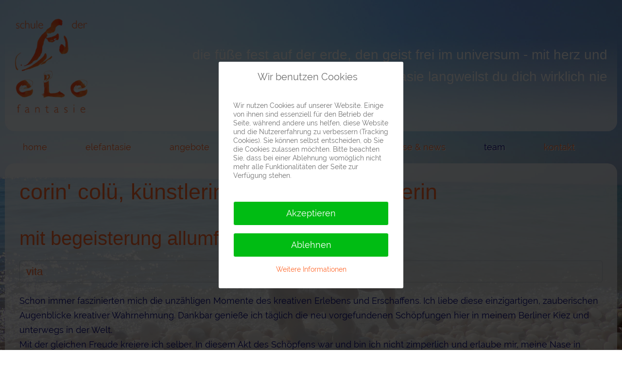

--- FILE ---
content_type: text/html; charset=utf-8
request_url: https://www.schule-der-elefantasie.de/team/corinna-wittke
body_size: 7484
content:
<!doctype html>
<html lang="de-de">
<head>
<meta charset="utf-8">
<meta name="author" content="Corinna Wittke">
<meta name="viewport" content="width=device-width, initial-scale=1">
<title>corin' colü (corinna wittke), künstlerin &amp; kreativitäts lehrerin | schule der elefantasie - intuition - malen - kreativität – Schule der Elefantasie</title>
<link href="/favicon.ico" rel="icon" type="image/vnd.microsoft.icon">
<link rel="stylesheet" href="/media/com_jchoptimize/cache/css/3cb8005689f7be538fea45a2ff2b00d2222582f240ec9ae4642b3d3a947c09e0.css">
<link rel="stylesheet" href="/media/com_jchoptimize/cache/css/3cb8005689f7be538fea45a2ff2b00d2057d47ad795d97e8be09c47cf4c3d062.css">
<link rel="stylesheet" href="/media/com_jchoptimize/cache/css/3cb8005689f7be538fea45a2ff2b00d2bb08b78e99169267f17f798a6653559c.css">
<link rel="stylesheet" href="/media/com_jchoptimize/cache/css/3cb8005689f7be538fea45a2ff2b00d2b776e3fc3fc0f180077647c922634427.css">
<link rel="stylesheet" href="/media/com_jchoptimize/cache/css/3cb8005689f7be538fea45a2ff2b00d2cd7a643345495334d238a41136a8f295.css">
<link rel="stylesheet" href="/media/com_jchoptimize/cache/css/3cb8005689f7be538fea45a2ff2b00d2f0c254f4efa018080a5c64c96d14b9b8.css">
<link rel="stylesheet" href="/media/com_jchoptimize/cache/css/3cb8005689f7be538fea45a2ff2b00d22451e1e9ac202548c0b46af3ac8785f1.css">
<link rel="stylesheet" href="/media/com_jchoptimize/cache/css/3cb8005689f7be538fea45a2ff2b00d2e254ce63313d1ebaf0f93bee61f76bac.css">
<link rel="stylesheet" href="/media/com_jchoptimize/cache/css/3cb8005689f7be538fea45a2ff2b00d2bc65f7a72d57c33b8e08e95c3a34c813.css">
<link rel="stylesheet" href="/media/com_jchoptimize/cache/css/3cb8005689f7be538fea45a2ff2b00d223a2ecd0b19dd55cbc739bf8a2c075b5.css">
<link rel="stylesheet" href="/media/com_jchoptimize/cache/css/3cb8005689f7be538fea45a2ff2b00d2cc772da8159b5b49811ef41897f2807d.css">
<link rel="stylesheet" href="/media/com_jchoptimize/cache/css/3cb8005689f7be538fea45a2ff2b00d263ab31369b1e37f241da122791843677.css">
<link rel="stylesheet" href="/media/com_jchoptimize/cache/css/3cb8005689f7be538fea45a2ff2b00d2b3fbf9a691ab424893e6290d1cb89a8e.css">
<link rel="stylesheet" href="/media/com_jchoptimize/cache/css/3cb8005689f7be538fea45a2ff2b00d2ec41e59c11e0e736695267e350eda135.css">
<link rel="stylesheet" href="/media/com_jchoptimize/cache/css/3cb8005689f7be538fea45a2ff2b00d201ade39a71e4da263a20f253fadc1c08.css">
<meta name="viewport" content="width=device-width, initial-scale=1.0, maximum-scale=1.5, user-scalable=1" />
<link rel="apple-touch-icon-precomposed" href="/templates/elefantasie-resp/images/apple-touch-icon-57x57-precomposed.png">
<link rel="apple-touch-icon-precomposed" sizes="72x72" href="/templates/elefantasie-resp/images/apple-touch-icon-72x72-precomposed.png">
<link rel="apple-touch-icon-precomposed" sizes="114x114" href="/templates/elefantasie-resp/images/apple-touch-icon-114x114-precomposed.png">
<link rel="apple-touch-icon-precomposed" sizes="144x144" href="/templates/elefantasie-resp/images/apple-touch-icon-144x144-precomposed.png">
<script type="application/json" class="joomla-script-options new">{"joomla.jtext":{"RLTA_BUTTON_SCROLL_LEFT":"Scroll buttons to the left","RLTA_BUTTON_SCROLL_RIGHT":"Scroll buttons to the right","PLG_MOBILEMENUCK_SEARCH":"PLG_MOBILEMENUCK_SEARCH","PLG_MOBILEMENUCK_BAR_BUTTON_LABEL":"PLG_MOBILEMENUCK_BAR_BUTTON_LABEL","PLG_MOBILEMENUCK_LOCK_BUTTON_LABEL":"PLG_MOBILEMENUCK_LOCK_BUTTON_LABEL","PLG_MOBILEMENUCK_MENU_BUTTON_LABEL":"PLG_MOBILEMENUCK_MENU_BUTTON_LABEL","PLG_MOBILEMENUCK_SEARCH_LABEL":"PLG_MOBILEMENUCK_SEARCH_LABEL","PLG_MOBILEMENUCK_TOGGLER_ICON_LABEL":"PLG_MOBILEMENUCK_TOGGLER_ICON_LABEL","PLG_MOBILEMENUCK_SEARCH_RESET_LABEL":"PLG_MOBILEMENUCK_SEARCH_RESET_LABEL","ERROR":"Fehler","MESSAGE":"Nachricht","NOTICE":"Hinweis","WARNING":"Warnung","JCLOSE":"Schließen","JOK":"OK","JOPEN":"Öffnen"},"system.paths":{"root":"","rootFull":"https:\/\/www.schule-der-elefantasie.de\/","base":"","baseFull":"https:\/\/www.schule-der-elefantasie.de\/"},"csrf.token":"7ba26cce46c4b9968cb4538e00e4fc66"}</script>
<script type="application/ld+json">{"@context":"https://schema.org","@graph":[{"@type":"Organization","@id":"https://www.schule-der-elefantasie.de/#/schema/Organization/base","name":"Schule der Elefantasie","url":"https://www.schule-der-elefantasie.de/"},{"@type":"WebSite","@id":"https://www.schule-der-elefantasie.de/#/schema/WebSite/base","url":"https://www.schule-der-elefantasie.de/","name":"Schule der Elefantasie","publisher":{"@id":"https://www.schule-der-elefantasie.de/#/schema/Organization/base"}},{"@type":"WebPage","@id":"https://www.schule-der-elefantasie.de/#/schema/WebPage/base","url":"https://www.schule-der-elefantasie.de/team/corinna-wittke","name":"corin' colü (corinna wittke), künstlerin & kreativitäts lehrerin | schule der elefantasie - intuition - malen - kreativität – Schule der Elefantasie","isPartOf":{"@id":"https://www.schule-der-elefantasie.de/#/schema/WebSite/base"},"about":{"@id":"https://www.schule-der-elefantasie.de/#/schema/Organization/base"},"inLanguage":"de-DE"},{"@type":"Article","@id":"https://www.schule-der-elefantasie.de/#/schema/com_content/article/19","name":"Corin'Colü (Corinna Wittke)  Künstlerin, Kunstpädagogin & Kreativitätscoach","headline":"Corin'Colü (Corinna Wittke)  Künstlerin, Kunstpädagogin & Kreativitätscoach","inLanguage":"de-DE","isPartOf":{"@id":"https://www.schule-der-elefantasie.de/#/schema/WebPage/base"}}]}</script>
</head>
<body class="site corinna-wittke " role="document">
<img src="/images/backgrounds/bg-zurperson-2.jpg" class="bgimage_resizer" style="display:none; visibility:hidden;" />
<div class="grid-container">
<div class="header">
<div class="header_wrapper bg_bild_rundung_header">
<div class="d_logo">
<div class="logo">
<div class="moduletable ">
<div id="mod-custom147" class="mod-custom custom">
<p><a href="/"><img src="/images/logo/logo-elefantasie.png" alt="logo elefantasie" /></a></p></div>
</div>
</div>
</div>
<div class="brand">
<div class="moduletable _bannertext">
<div id="mod-custom100" class="mod-custom custom">
<h4>die füße fest auf der erde, den geist frei im universum - mit herz und elefantasie langweilst du dich wirklich nie</h4></div>
</div>
</div>
</div>
</div>
<div class="main-menu">
<!-- debut Maximenu CK -->
<div class="maximenuckh ltr" id="maximenuck" style="z-index:10;">
<ul class=" maximenuck">
<li data-level="1" class="maximenuck item101 first level1 " style="z-index : 12000;" ><a  data-hover="home" class="maximenuck " href="/" data-align="top"><span class="titreck"  data-hover="home"><span class="titreck-text"><span class="titreck-title">home</span></span></span></a>
</li><li data-level="1" class="maximenuck item122 parent level1 " style="z-index : 11999;" ><a aria-haspopup="true"  data-hover="elefantasie" class="maximenuck " href="/elefantasie/schule" data-align="top"><span class="titreck"  data-hover="elefantasie"><span class="titreck-text"><span class="titreck-title">elefantasie</span></span></span></a>
<div class="floatck" style=""><div class="maxidrop-main" style=""><div class="maximenuck2 first " >
<ul class="maximenuck2"><li data-level="2" class="maximenuck item123 first level2 " style="z-index : 11998;" ><a  data-hover="schule" class="maximenuck " href="/elefantasie/schule" data-align="top"><span class="titreck"  data-hover="schule"><span class="titreck-text"><span class="titreck-title">schule</span></span></span></a>
</li><li data-level="2" class="maximenuck item124 level2 " style="z-index : 11997;" ><a  data-hover="manifest" class="maximenuck " href="/elefantasie/manifest" data-align="top"><span class="titreck"  data-hover="manifest"><span class="titreck-text"><span class="titreck-title">manifest</span></span></span></a>
</li><li data-level="2" class="maximenuck item136 level2 " style="z-index : 11996;" ><a  data-hover="malen aus der stille" class="maximenuck " href="/elefantasie/malen-aus-der-stille" data-align="top"><span class="titreck"  data-hover="malen aus der stille"><span class="titreck-text"><span class="titreck-title">malen aus der stille</span></span></span></a>
</li><li data-level="2" class="maximenuck item129 level2 " style="z-index : 11995;" ><a  data-hover="kreativer schlüssel" class="maximenuck " href="/elefantasie/kreativer-schluessel" data-align="top"><span class="titreck"  data-hover="kreativer schlüssel"><span class="titreck-text"><span class="titreck-title">kreativer schlüssel</span></span></span></a>
</li><li data-level="2" class="maximenuck item130 last level2 " style="z-index : 11994;" ><a  data-hover="der kreative blick" class="maximenuck " href="/elefantasie/der-kreative-blick" data-align="top"><span class="titreck"  data-hover="der kreative blick"><span class="titreck-text"><span class="titreck-title">der kreative blick</span></span></span></a>
</li>
</ul>
</div></div></div>
</li><li data-level="1" class="maximenuck item135 parent level1 " style="z-index : 11993;" ><a aria-haspopup="true"  data-hover="angebote" class="maximenuck " href="/angebote/malen-am-abend" data-align="top"><span class="titreck"  data-hover="angebote"><span class="titreck-text"><span class="titreck-title">angebote</span></span></span></a>
<div class="floatck" style=""><div class="maxidrop-main" style=""><div class="maximenuck2 first " >
<ul class="maximenuck2"><li data-level="2" class="maximenuck item2694 first level2 " style="z-index : 11992;" ><a  data-hover="Malen am Abend" class="maximenuck " href="/angebote/malen-am-abend" data-align="top"><span class="titreck"  data-hover="Malen am Abend"><span class="titreck-text"><span class="titreck-title">Malen am Abend</span></span></span></a>
</li><li data-level="2" class="maximenuck item255 level2 " style="z-index : 11991;" ><a  data-hover="einzelarbeit" class="maximenuck " href="/angebote/einzelarbeit" data-align="top"><span class="titreck"  data-hover="einzelarbeit"><span class="titreck-text"><span class="titreck-title">einzelarbeit</span></span></span></a>
</li><li data-level="2" class="maximenuck item1294 level2 " style="z-index : 11990;" ><a  data-hover="Einzelarbeit online" class="maximenuck " href="/angebote/einzelarbeit-online" data-align="top"><span class="titreck"  data-hover="Einzelarbeit online"><span class="titreck-text"><span class="titreck-title">Einzelarbeit online</span></span></span></a>
</li><li data-level="2" class="maximenuck item1028 level2 " style="z-index : 11989;" ><a  data-hover="einzelarbeit in italien" class="maximenuck " href="/angebote/einzelarbeit-in-italien" data-align="top"><span class="titreck"  data-hover="einzelarbeit in italien"><span class="titreck-text"><span class="titreck-title">einzelarbeit in italien</span></span></span></a>
</li><li data-level="2" class="maximenuck item913 level2 " style="z-index : 11988;" ><a  data-hover="fortbildung" class="maximenuck " href="/angebote/fortbildung" data-align="top"><span class="titreck"  data-hover="fortbildung"><span class="titreck-text"><span class="titreck-title">fortbildung</span></span></span></a>
</li><li data-level="2" class="maximenuck item251 level2 " style="z-index : 11987;" ><a  data-hover="1 Tages Workshop" class="maximenuck " href="/angebote/schnuppertag" data-align="top"><span class="titreck"  data-hover="1 Tages Workshop"><span class="titreck-text"><span class="titreck-title">1 Tages Workshop</span></span></span></a>
</li><li data-level="2" class="maximenuck item252 level2 " style="z-index : 11986;" ><a  data-hover="workshops" class="maximenuck " href="/angebote/workshops" data-align="top"><span class="titreck"  data-hover="workshops"><span class="titreck-text"><span class="titreck-title">workshops</span></span></span></a>
</li><li data-level="2" class="maximenuck item253 level2 " style="z-index : 11985;" ><a  data-hover="intensivtag" class="maximenuck " href="/angebote/intensivtag" data-align="top"><span class="titreck"  data-hover="intensivtag"><span class="titreck-text"><span class="titreck-title">intensivtag</span></span></span></a>
</li><li data-level="2" class="maximenuck item254 level2 " style="z-index : 11984;" ><a  data-hover="malreisen" class="maximenuck " href="/angebote/malreisen" data-align="top"><span class="titreck"  data-hover="malreisen"><span class="titreck-text"><span class="titreck-title">malreisen</span></span></span></a>
</li><li data-level="2" class="maximenuck item256 level2 " style="z-index : 11983;" ><a  data-hover="paare spezial" class="maximenuck " href="/angebote/paare-spezial" data-align="top"><span class="titreck"  data-hover="paare spezial"><span class="titreck-text"><span class="titreck-title">paare spezial</span></span></span></a>
</li><li data-level="2" class="maximenuck item1024 last level2 " style="z-index : 11982;" ><a  data-hover="gutscheine" class="maximenuck " href="/angebote/gutscheine" data-align="top"><span class="titreck"  data-hover="gutscheine"><span class="titreck-text"><span class="titreck-title">gutscheine</span></span></span></a>
</li>
</ul>
</div></div></div>
</li><li data-level="1" class="maximenuck item140 parent level1 " style="z-index : 11981;" ><a aria-haspopup="true"  data-hover="termine" class="maximenuck " href="/termine/terminkalender" data-align="top"><span class="titreck"  data-hover="termine"><span class="titreck-text"><span class="titreck-title">termine</span></span></span></a>
<div class="floatck" style=""><div class="maxidrop-main" style=""><div class="maximenuck2 first " >
<ul class="maximenuck2"><li data-level="2" class="maximenuck item496 first level2 " style="z-index : 11980;" ><a  data-hover="elefantastischer kalender" class="maximenuck " href="/termine/terminkalender" data-align="top"><span class="titreck"  data-hover="elefantastischer kalender"><span class="titreck-text"><span class="titreck-title">elefantastischer kalender</span></span></span></a>
</li><li data-level="2" class="maximenuck item2532 level2 " style="z-index : 11979;" ><a  data-hover="yoga in der elefantasie" class="maximenuck " href="/termine/yoga-in-der-elefantasie" data-align="top"><span class="titreck"  data-hover="yoga in der elefantasie"><span class="titreck-text"><span class="titreck-title">yoga in der elefantasie</span></span></span></a>
</li><li data-level="2" class="maximenuck item497 last level2 " style="z-index : 11978;" ><a  data-hover="termine im detail" class="maximenuck " href="/termine/termine-im-detail" data-align="top"><span class="titreck"  data-hover="termine im detail"><span class="titreck-text"><span class="titreck-title">termine im detail</span></span></span></a>
</li>
</ul>
</div></div></div>
</li><li data-level="1" class="maximenuck item141 parent level1 " style="z-index : 11977;" ><a aria-haspopup="true"  data-hover="galerie" class="maximenuck " href="/galerie/malreise-ompio" data-align="top"><span class="titreck"  data-hover="galerie"><span class="titreck-text"><span class="titreck-title">galerie</span></span></span></a>
<div class="floatck" style=""><div class="maxidrop-main" style=""><div class="maximenuck2 first " >
<ul class="maximenuck2"><li data-level="2" class="maximenuck item309 first level2 " style="z-index : 11976;" ><a  data-hover="malreise ompio" class="maximenuck " href="/galerie/malreise-ompio" data-align="top"><span class="titreck"  data-hover="malreise ompio"><span class="titreck-text"><span class="titreck-title">malreise ompio</span></span></span></a>
</li><li data-level="2" class="maximenuck item125 level2 " style="z-index : 11975;" ><a  data-hover="elef on tour" class="maximenuck " href="/galerie/elef-on-tour" data-align="top"><span class="titreck"  data-hover="elef on tour"><span class="titreck-text"><span class="titreck-title">elef on tour</span></span></span></a>
</li><li data-level="2" class="maximenuck item142 level2 " style="z-index : 11974;" ><a  data-hover="malen aus der stille" class="maximenuck " href="/galerie/malen-aus-der-stille" data-align="top"><span class="titreck"  data-hover="malen aus der stille"><span class="titreck-text"><span class="titreck-title">malen aus der stille</span></span></span></a>
</li><li data-level="2" class="maximenuck item143 level2 " style="z-index : 11973;" ><a  data-hover="malen bis der rüssel quitscht" class="maximenuck " href="/galerie/malen-bis-der-ruessel-quitscht" data-align="top"><span class="titreck"  data-hover="malen bis der rüssel quitscht"><span class="titreck-text"><span class="titreck-title">malen bis der rüssel quitscht</span></span></span></a>
</li><li data-level="2" class="maximenuck item174 level2 " style="z-index : 11972;" ><a  data-hover="elefantastique" class="maximenuck " href="/galerie/elefantastique" data-align="top"><span class="titreck"  data-hover="elefantastique"><span class="titreck-text"><span class="titreck-title">elefantastique</span></span></span></a>
</li><li data-level="2" class="maximenuck item137 level2 " style="z-index : 11971;" ><a  data-hover="3er &amp; 7er minüter" class="maximenuck " href="/galerie/drei-bis-sieben-minueter" data-align="top"><span class="titreck"  data-hover="3er &amp; 7er minüter"><span class="titreck-text"><span class="titreck-title">3er &amp; 7er minüter</span></span></span></a>
</li><li data-level="2" class="maximenuck item132 last level2 " style="z-index : 11970;" ><a  data-hover="kratzbilder" class="maximenuck " href="/galerie/kratzbilder" data-align="top"><span class="titreck"  data-hover="kratzbilder"><span class="titreck-text"><span class="titreck-title">kratzbilder</span></span></span></a>
</li>
</ul>
</div></div></div>
</li><li data-level="1" class="maximenuck item289 parent level1 " style="z-index : 11969;" ><a aria-haspopup="true"  data-hover="presse &amp; news" class="maximenuck " href="/presse-news/presse" data-align="top"><span class="titreck"  data-hover="presse &amp; news"><span class="titreck-text"><span class="titreck-title">presse &amp; news</span></span></span></a>
<div class="floatck" style=""><div class="maxidrop-main" style=""><div class="maximenuck2 first " >
<ul class="maximenuck2"><li data-level="2" class="maximenuck item139 first level2 " style="z-index : 11968;" ><a  data-hover="presse" class="maximenuck " href="/presse-news/presse" data-align="top"><span class="titreck"  data-hover="presse"><span class="titreck-text"><span class="titreck-title">presse</span></span></span></a>
</li><li data-level="2" class="maximenuck item126 level2 " style="z-index : 11967;" ><a  data-hover="news" class="maximenuck " href="/presse-news/news" data-align="top"><span class="titreck"  data-hover="news"><span class="titreck-text"><span class="titreck-title">news</span></span></span></a>
</li><li data-level="2" class="maximenuck item1293 last level2 " style="z-index : 11966;" ><a  data-hover="Video" class="maximenuck " href="/presse-news/video" data-align="top"><span class="titreck"  data-hover="Video"><span class="titreck-text"><span class="titreck-title">Video</span></span></span></a>
</li>
</ul>
</div></div></div>
</li><li data-level="1" class="maximenuck item2543 active parent level1 " style="z-index : 11965;" ><a aria-haspopup="true"  data-hover="team" class="maximenuck " href="/team/corinna-wittke" data-align="top"><span class="titreck"  data-hover="team"><span class="titreck-text"><span class="titreck-title">team</span></span></span></a>
<div class="floatck" style=""><div class="maxidrop-main" style=""><div class="maximenuck2 first " >
<ul class="maximenuck2"><li data-level="2" class="maximenuck item144 current active first last level2 " style="z-index : 11964;" ><a aria-current="page"  data-hover="corin' colü" class="maximenuck " href="/team/corinna-wittke" data-align="top"><span class="titreck"  data-hover="corin' colü"><span class="titreck-text"><span class="titreck-title">corin' colü</span></span></span></a>
</li>
</ul>
</div></div></div>
</li><li data-level="1" class="maximenuck item175 parent level1 " style="z-index : 11963;" ><a aria-haspopup="true"  data-hover="kontakt" class="maximenuck " href="/kontaktformular/kontakt" data-align="top"><span class="titreck"  data-hover="kontakt"><span class="titreck-text"><span class="titreck-title">kontakt</span></span></span></a>
<div class="floatck" style=""><div class="maxidrop-main" style=""><div class="maximenuck2 first " >
<ul class="maximenuck2"><li data-level="2" class="maximenuck item145 first level2 " style="z-index : 11962;" ><a  data-hover="kontakt" class="maximenuck " href="/kontaktformular/kontakt" data-align="top"><span class="titreck"  data-hover="kontakt"><span class="titreck-text"><span class="titreck-title">kontakt</span></span></span></a>
</li><li data-level="2" class="maximenuck item146 level2 " style="z-index : 11961;" ><a  data-hover="anmeldung" class="maximenuck " href="/kontaktformular/anmeldung" data-align="top"><span class="titreck"  data-hover="anmeldung"><span class="titreck-text"><span class="titreck-title">anmeldung</span></span></span></a>
</li><li data-level="2" class="maximenuck item247 level2 " style="z-index : 11960;" ><a  data-hover="newsletter" class="maximenuck " href="/kontaktformular/newsletter" data-align="top"><span class="titreck"  data-hover="newsletter"><span class="titreck-text"><span class="titreck-title">newsletter</span></span></span></a>
</li><li data-level="2" class="maximenuck item176 last level2 " style="z-index : 11959;" ><a  data-hover="anfahrt" class="maximenuck " href="/kontaktformular/anfahrt" data-align="top"><span class="titreck"  data-hover="anfahrt"><span class="titreck-text"><span class="titreck-title">anfahrt</span></span></span></a>
</li>
</ul>
</div></div></div>
</li> </ul>
</div>
<!-- fin maximenuCK -->
</div>
<div class="content">
<div class="pad_content">
<div id="system-message-container" aria-live="polite"></div>
<div class="com-content-article item-page">
<meta itemprop="inLanguage" content="de-DE">
<div class="page-header">
<h1> corin&#039; colü, künstlerin &amp; kreativitäts lehrerin </h1>
</div>
<div class="com-content-article__body">
<h2>mit begeisterung allumfassend kreativ -&nbsp;</h2>
<!-- START: Tabs & Accordions --><div data-rlta-element="container" data-rlta-state="initial" data-rlta-id="1" data-rlta-type="accordions" data-rlta-title-tag="h3" data-rlta-orientation="vertical" data-rlta-wrap-buttons="false" data-rlta-remember-active="false" data-rlta-theme="neutral" data-rlta-color-panels="false" data-rlta-positioning="top" data-rlta-alignment="justify" data-rlta-has-button-scroller="false">
<div id="rlta-vita" role="button" aria-controls="rlta-panel-vita" aria-expanded="false" tabindex="0" class="icon" data-rlta-alias="vita" data-rlta-element="button" data-rlta-state="closed">
<h3 data-rlta-element="heading">
    Vita</h3>
</div>
<div id="rlta-panel-vita" aria-labelledby="rlta-vita" tabindex="-1" class="icon" hidden="true" data-rlta-element="panel" data-rlta-state="closed" data-rlta-color="false">
<div data-rlta-element="panel-content">
<p><span class="wf_caption" style="max-width: 500px; width: 100%; display: inline-block;" role="figure"><img src="/images/content-fotos/Corinna-Wittke-500-2.jpg" alt="Corinna Wittke" width="500" style="max-width: 500px; width: 100%; margin: initial; float: none;" role="figure" /><span style="text-align: right; display: block;">Fotos © Tivadar Nemesi</span></span></p>
<ul>
<li>geborene Corinna Wittke, aufgewachsen in München</li>
<li>Studium der Kunst/Kunsterziehung an der Akademie der Bildenden Künste München und der UdK Berlin</li>
<li>Ausbildung in Montessori-Pädagogik/"Freiarbeit XIX"</li>
<li>Ausbildung in kreativer Heil- und Energiearbeit bei Ron Weissmann, sowie weitere Fortbildungen und Schulungen, u.a. Atem-, Stimm-, Körperarbeit, "Gewaltfreie Kommunikation", "Creativity without Limits" Point Zero Painting" bei Michele Cassou und Kathrin Frankenberg</li>
<li>lebt und arbeitet seit 1989 als freischaffende Künstlerin in Berlin, München und Italien</li>
<li>erforscht die kreativen Spuren von Berlin &amp; vieler Orts Lebens-Landschaften. Fügt gelegentlich vielfältigst neue hinzu: von Malerei, Zeichnung, Fotografie und Bilderbuchkreationen, Performances und Kunst am/im Bau-Projekten, über kunstvoll aufwendige "Eintagsfliegen-Eventdekos", bis hin zu interaktiven Kunst&amp;Leben-Projekten und der begeistertern Arbeit im Bereich pädagogisch-therapeutischer Persönlichkeitsentwicklung und Malbegleitung.</li>
<li>Gründungsmitglied und Mitgestalterin der "Kunstfabrik am Flutgraben"</li>
<li>Gründerin der Schule der Elefantasie</li>
<li>Ausstellungen und Kunstprojekte in Berlin - München - Wien - Luzern - Paris, Ausstellungstournee eines kleinen, reisenden Notizbuchs: Berlin - Istanbul - Tokyo - Shanghai - Venedig</li>
</ul>
<p>&nbsp;</p>
</div>
</div>
</div>
<!-- END: Tabs & Accordions -->
<p>Schon immer faszinierten mich die unzähligen Momente des kreativen Erlebens und Erschaffens. Ich liebe diese einzigartigen, zauberischen Augenblicke kreativer Wahrnehmung. Dankbar genieße ich täglich die neu vorgefundenen Schöpfungen hier in meinem Berliner Kiez und unterwegs in der Welt. <br />Mit der gleichen Freude kreiere ich selber. In diesem Akt des Schöpfens war und bin ich nicht zimperlich und erlaube mir, meine Nase in verschiedenste Bereiche zwischen Kunst&amp;Leben zu stecken... und ich empfehle jedem anderen, es genauso zu tun!<br />Das Empfänglichsein für Kreativität macht das Leben erst lebendig. Dann wenn der Schöpfungsfunke sprüht, breitet sich das unerhörte Staunen aus, die innige Hingabe an einen, sich aus sich selbst heraus speisenden kreativen Prozess, an dem wir teilhaben dürfen.</p>
<p>Der geflügelte Elefant, als Protagonist für das zauberische "alles ist möglich..." begeleitet mich auch schon seit längerer Zeit.<br />Viele auf meinem Weg gesammelte Erfahrungen, viele befreienden, ent-lehrenden Methoden, Heilweisen und schöpferischen Wandelwege haben unter seinem Banner, in der Schule der Elefantasie zusammengefunden. Dankbar erinnere ich mich an dieser Stelle, an Professor Rudolf Seitz, langjähriger Präsident der Akademie der Bildenden Künste in München, der mich immer ermutigte, den eigenen Weg zu gehen und dessen in Bayern inzwischen etablierte Schule der Phantasie die elefantastische Idee mit inspiriert hat.</p>
<p><a href="/images/content-fotos/corinna-wittke-portrait.jpg" target="_blank" class="jcepopup icon-bottom-right"><img src="/images/content-fotos/thumbnails/thumb_corinna-wittke-portrait.jpg" alt="corinna-wittke-portrait" width="235" height="188" style="margin-right: 15px; margin-bottom: 5px; float: left;" /></a>Der selbst oft leidvoll erfahrene Widerstand im kreativen Fluß, diese verengenden Hinderungsmodule aus Absichten, Zweifeln, Ängsten, Vergleichen und Urteilen, führten mich forschend auf viele heilsame Wege und auch auf die Spur von "Point Zero". Während einer künstlerischen Rückzugsphase bekam ich das Buch von Michele Cassou „Point Zero – Creativity without Limits“ geschenkt. Es las sich wie eine Bestätigung dessen, wonach ich suchte und ermutigte mich, mit meiner inneren Enrdeckungsreise fortzufahren. <br />Seither beschäftige ich mich mit dieser phantastischen Arbeit und bin zu tiefst dankbar für die kräftigenden, inspirierenden Seminare bei Michele Cassou und ganz besonders bei Kathrin Frankenberg,&nbsp;ihrer Assistentin und Vertreterin in Deutschland.</p>
<p>Ich habe ursprünglich Kunst/Kunsterziehung an der Akademie der Bilden Künste in München und der UdK Berlin studiert, später eine Montessori-Ausbildung und viele andere "weise Wege" hinzugefügt. Die Begegnung mit Point Zero und meinem persönlichen Nullpunkt haben mir sehr geholfen, all diese Erfahrungen zu bündeln, zu vergessen und wieder frisch ans Werk zu gehen und so voller Begeisterung andere Menschen auf ihrer Reise ins kreative Nix und schöpferische Alleins zu begleiten...</p>
<h4>freiheit liegt fern von allen konzepten über kunst&amp;leben - ich liebe den lebendigen atem der kreativität, ich liebe es zu sehen, wie die funken der schöpfung sprühen<br />und dies mit anderen menschen inspirierend zu teilen.</h4>
<p>&nbsp;</p> </div>
</div>
</div>
</div>
<div class="footer_separator"></div>
<div class="footer_wrapper bg_bild_rundung_footer">
<div class="footer_row_1">
<div class="footer_1">
<ul class="mod-menu mod-list nav ">
<li class="nav-item item-172"><a href="/impressum" >impressum</a></li><li class="nav-item item-639"><a href="/datenschutz" >datenschutz</a></li><li class="nav-item item-173"><a href="/agb" >agb</a></li><li class="nav-item item-2558"><a href="/agb-ferienseminare" >agb ferienseminare</a></li><li class="nav-item item-166"><a href="/sitemap?view=html&amp;id=2" >sitemap</a></li></ul>
</div>
<div class="footer_2">
<ul class="mod-menu mod-list nav ">
<li class="nav-item item-188"><a href="/termine/terminkalender" >termine</a></li><li class="nav-item item-189"><a href="/?Itemid=141" >galerie</a></li><li class="nav-item item-177"><a href="/links" >links</a></li><li class="nav-item item-876"><a href="/netzwerk" >netzwerk</a></li></ul>
</div>
<div class="footer_3">
<ul class="mod-menu mod-list nav ">
<li class="nav-item item-190"><a href="/kontaktformular/kontakt" >kontakt</a></li><li class="nav-item item-191"><a href="/kontaktformular/anmeldung" >anmelden</a></li><li class="nav-item item-192"><a href="/kontaktformular/anfahrt" >anfahrt</a></li></ul>
</div>
<div class="footer_4">
<ul class="mod-menu mod-list nav ">
<li class="nav-item item-2457"><a href="/newsletter-zum-nachlesen/archive/listing" >newsletter zum nachlesen</a></li><li class="nav-item item-249"><a href="/newsletter-an-abmelden" >newsletter abonnieren/abbestellen</a></li></ul>
</div>
<div class="footer_5">
<div id="mod-custom114" class="mod-custom custom">
<p>©  
2026 
 Corinna Wittke</p></div>
</div>
</div>
</div>
</div>
<div id="redim-cookiehint-modal"> <div id="redim-cookiehint"> <div class="cookiehead"> <span class="headline">Wir benutzen Cookies</span> </div> <div class="cookiecontent"> <p>Wir nutzen Cookies auf unserer Website. Einige von ihnen sind essenziell für den Betrieb der Seite, während andere uns helfen, diese Website und die Nutzererfahrung zu verbessern (Tracking Cookies). Sie können selbst entscheiden, ob Sie die Cookies zulassen möchten. Bitte beachten Sie, dass bei einer Ablehnung womöglich nicht mehr alle Funktionalitäten der Seite zur Verfügung stehen.</p> </div> <div class="cookiebuttons"> <a id="cookiehintsubmit" onclick="return cookiehintsubmit(this);" href="https://www.schule-der-elefantasie.de/team/corinna-wittke?rCH=2"         class="btn">Akzeptieren</a> <a id="cookiehintsubmitno" onclick="return cookiehintsubmitnoc(this);" href="https://www.schule-der-elefantasie.de/team/corinna-wittke?rCH=-2"           class="btn">Ablehnen</a> <p class="text-center"><a id="cookiehintinfo"                      target="_blank" href="https://schule-der-elefantasie.de/datenschutz?tmpl=component">Weitere Informationen</a> </p> </div> <div class="clr"></div> </div> </div>
<script src="/media/com_jchoptimize/cache/js/92fd598603e618685696786552014afc003487e68776821f60806ea632ffddb6.js" defer></script>
<script src="/media/com_jchoptimize/cache/js/92fd598603e618685696786552014afc4defd9d7bae6f447ae7197887ed8ce96.js" defer></script>
<script src="/media/com_jchoptimize/cache/js/92fd598603e618685696786552014afc06182be4be208b164c58eaea977f64eb.js" defer></script>
<script src="/media/com_jchoptimize/cache/js/92fd598603e618685696786552014afc88e5925e560704c316e5a429301a1df1.js" defer></script>
<script src="/media/com_jchoptimize/cache/js/92fd598603e618685696786552014afcef5ee8afc1df9bdce5b615627edcf643.js" defer></script>
<script src="/media/com_jchoptimize/cache/js/92fd598603e618685696786552014afcd32535d5731406a6d0c90e2e636c8c3f.js" defer></script>
<script src="/media/com_jchoptimize/cache/js/92fd598603e618685696786552014afc538d5eadb4222be613ac876b1038a216.js" defer></script>
<script src="/media/com_jchoptimize/cache/js/92fd598603e618685696786552014afc6fafbbbf858a3f7419e973bacc912bcd.js" defer></script>
<script src="/media/com_jchoptimize/cache/js/92fd598603e618685696786552014afc0874b63121588a5e2aa2e4037acddc66.js" defer></script>
<script src="/media/com_jchoptimize/cache/js/92fd598603e618685696786552014afcbd324b179358a490c098e6dbd2765d28.js" defer></script>
<script src="/media/com_jchoptimize/cache/js/92fd598603e618685696786552014afc4ca930096e736e8381264fa471f17cb9.js" defer></script>
<script src="/media/com_jchoptimize/cache/js/92fd598603e618685696786552014afc5f6da54cc6a62a04c25cb62d47d4f240.js" defer></script>
<script src="/media/com_jchoptimize/cache/js/92fd598603e618685696786552014afcac4d511759ff25e0301758f50e04f9df.js" defer></script>
<script src="/media/com_jchoptimize/cache/js/92fd598603e618685696786552014afcb5c7f0d1b4bfdbab8dbfc168bcc230d1.js" defer></script>
<script src="/media/com_jchoptimize/cache/js/92fd598603e618685696786552014afcc29c8db984d033c6e6de312a7675ff5f.js" defer></script>
<script src="/media/tabsaccordions/js/script.min.js?357160" type="module"></script>
<script src="/media/mod_menu/js/menu.min.js?357160" type="module"></script>
<script src="/media/system/js/messages.min.js?9a4811" type="module"></script>
</body>
</html>

--- FILE ---
content_type: text/css
request_url: https://www.schule-der-elefantasie.de/media/com_jchoptimize/cache/css/3cb8005689f7be538fea45a2ff2b00d2222582f240ec9ae4642b3d3a947c09e0.css
body_size: 1635
content:
@charset "UTF-8";[data-rlta-element=container]>[data-rlta-element=button]{background-color:#f4f5f6;border:1px solid #c0c6cf;border-radius:5px 5px 0 0;margin-bottom:-1px;padding:.75rem 1.25rem}[data-rlta-element=container]>[data-rlta-element=button]>[data-rlta-element=heading]{font-size:1.125rem;font-weight:500;margin:0;padding:0;width:100%}[data-rlta-element=container]>[data-rlta-element=panel]{border:1px solid #c0c6cf;border-radius:0 0 5px 5px;margin-bottom:.25em}[data-rlta-element=container]>[data-rlta-element=panel][hidden]{display:block}[data-rlta-element=container]>[data-rlta-element=panel]>[data-rlta-element=panel-content]{padding:1.25em}[data-rlta-element=container]>[data-rlta-element=panel]>[data-rlta-element=panel-content]>p:last-child{margin-bottom:0}@media screen{[data-rlta-element=container]{opacity:0;transition:opacity 1000ms}[data-rlta-element=container][data-rlta-state=initial]{animation:fadeInAnimation ease 1000ms;animation-fill-mode:forwards;animation-delay:2000ms}@keyframes fadeInAnimation{0%{opacity:0}to{opacity:1}}[data-rlta-element=container][data-rlta-state=ready]{opacity:1;position:relative;display:flex;flex-direction:column;margin-bottom:1em}[data-rlta-element=container][data-rlta-state=ready]:last-child,[data-rlta-element=container][data-rlta-state=ready][data-rlta-type=accordions]>[data-rlta-element=panel]>[data-rlta-element=panel-content]>p:last-child,[data-rlta-element=container][data-rlta-state=ready][data-rlta-type=tabs]>[data-rlta-element=panels]>[data-rlta-element=panel]>[data-rlta-element=panel-content]>p:last-child{margin-bottom:0}[data-rlta-element=container][data-rlta-state=ready][data-rlta-type=accordions][data-rlta-alignment=left]>[data-rlta-element=button]{text-align:left}[data-rlta-element=container][data-rlta-state=ready][data-rlta-type=accordions][data-rlta-alignment=right]>[data-rlta-element=button]{text-align:right}[data-rlta-element=container][data-rlta-state=ready][data-rlta-type=accordions][data-rlta-alignment=center]>[data-rlta-element=button]{text-align:center}[data-rlta-element=container][data-rlta-state=ready][data-rlta-type=tabs][data-rlta-orientation=horizontal][data-rlta-positioning=bottom]{flex-direction:column-reverse}[data-rlta-element=container][data-rlta-state=ready][data-rlta-type=tabs][data-rlta-orientation=horizontal][data-rlta-alignment=left]>[data-rlta-element=button-list]{justify-content:start}[data-rlta-element=container][data-rlta-state=ready][data-rlta-type=tabs][data-rlta-orientation=horizontal][data-rlta-alignment=left][data-rlta-wrap-buttons=true]>[data-rlta-element=button-list]{justify-content:flex-start}[data-rlta-element=container][data-rlta-state=ready][data-rlta-type=tabs][data-rlta-orientation=horizontal][data-rlta-alignment=center][data-rlta-wrap-buttons=true]>[data-rlta-element=button-list]>[data-rlta-element=button],[data-rlta-element=container][data-rlta-state=ready][data-rlta-type=tabs][data-rlta-orientation=horizontal][data-rlta-alignment=left][data-rlta-wrap-buttons=true]>[data-rlta-element=button-list]>[data-rlta-element=button],[data-rlta-element=container][data-rlta-state=ready][data-rlta-type=tabs][data-rlta-orientation=horizontal][data-rlta-alignment=right][data-rlta-wrap-buttons=true]>[data-rlta-element=button-list]>[data-rlta-element=button]{flex:0}[data-rlta-element=container][data-rlta-state=ready][data-rlta-type=tabs][data-rlta-orientation=horizontal][data-rlta-alignment=right]>[data-rlta-element=button-list]{justify-content:end}[data-rlta-element=container][data-rlta-state=ready][data-rlta-type=tabs][data-rlta-orientation=horizontal][data-rlta-alignment=right][data-rlta-wrap-buttons=true]>[data-rlta-element=button-list]{justify-content:flex-end}[data-rlta-element=container][data-rlta-state=ready][data-rlta-type=tabs][data-rlta-orientation=horizontal][data-rlta-alignment=center]>[data-rlta-element=button-list]{justify-content:center}[data-rlta-element=container][data-rlta-state=ready][data-rlta-type=tabs][data-rlta-orientation=vertical][data-rlta-positioning=left]{flex-direction:row}[data-rlta-element=container][data-rlta-state=ready][data-rlta-type=tabs][data-rlta-orientation=vertical][data-rlta-positioning=right]{flex-direction:row-reverse}[data-rlta-element=container][data-rlta-state=ready][data-rlta-type=tabs][data-rlta-orientation=vertical]>[data-rlta-element=button-list]{display:flex;flex-direction:column;flex-basis:min-content}[data-rlta-element=container][data-rlta-state=ready][data-rlta-type=tabs][data-rlta-orientation=vertical]>[data-rlta-element=panels]{width:100%;min-height:100%}[data-rlta-element=container][data-rlta-state=ready][data-rlta-type=accordions]>[data-rlta-element=button]{align-items:center;cursor:pointer;display:flex;z-index:1}[data-rlta-element=container][data-rlta-state=ready][data-rlta-type=tabs]>[data-rlta-element=button-list]>[data-rlta-element=button]{align-items:center;cursor:pointer;display:flex;text-align:center;z-index:1}[data-rlta-element=container][data-rlta-state=ready][data-rlta-type=accordions]>[data-rlta-element=button]:focus,[data-rlta-element=container][data-rlta-state=ready][data-rlta-type=tabs]>[data-rlta-element=button-list]>[data-rlta-element=button]:focus{outline:0}[data-rlta-element=container][data-rlta-state=ready][data-rlta-type=accordions]>[data-rlta-element=button][data-rlta-focus=true]:focus,[data-rlta-element=container][data-rlta-state=ready][data-rlta-type=tabs]>[data-rlta-element=button-list]>[data-rlta-element=button][data-rlta-focus=true]:focus{box-shadow:0 0 1px 2px #0d4aae,inset 0 0 1px 0#fff}[data-rlta-element=container][data-rlta-state=ready][data-rlta-type=accordions]>[data-rlta-element=button]>[data-rlta-element=heading],[data-rlta-element=container][data-rlta-state=ready][data-rlta-type=tabs]>[data-rlta-element=button-list]>[data-rlta-element=button]>[data-rlta-element=heading]{font-size:1.125rem;font-weight:500;margin:0;padding:0;width:100%}[data-rlta-element=container][data-rlta-state=ready][data-rlta-type=accordions]>[data-rlta-element=button]{margin-bottom:.25em;text-align:left}[data-rlta-element=container][data-rlta-state=ready][data-rlta-type=accordions]>[data-rlta-element=button]:not([data-rlta-state=closed]){margin-bottom:-1px}[data-rlta-element=container][data-rlta-state=ready][data-rlta-type=accordions][data-rlta-icons=true]>[data-rlta-element=button]:after{content:"+";font-weight:700;float:right;margin-left:1rem}[data-rlta-element=container][data-rlta-state=ready][data-rlta-type=accordions][data-rlta-icons=true]>[data-rlta-element=button]:not([data-rlta-state=closed]):after{content:"−"}[data-rlta-element=container][data-rlta-state=ready][data-rlta-type=tabs]>[data-rlta-element=button-list]{display:grid;grid-auto-flow:column;grid-gap:5px;justify-content:normal;min-height:30px}[data-rlta-element=container][data-rlta-state=ready][data-rlta-type=tabs]>[data-rlta-element=button-list]>[data-rlta-element=button][data-rlta-focus=true]:focus,[data-rlta-element=container][data-rlta-state=ready][data-rlta-type=tabs]>[data-rlta-element=button-list]>[data-rlta-element=button][data-rlta-focus=true]:focus:not([data-rlta-state=closed]){box-shadow:inset 0 0 1px 2px #0d4aae,inset 0 0 1px 3px #fff}[data-rlta-element=container][data-rlta-state=ready][data-rlta-type=tabs][data-rlta-orientation=horizontal]:not([data-rlta-wrap-buttons=true])>[data-rlta-element=button-list]{overflow-x:scroll;scrollbar-width:none;-ms-overflow-style:none}[data-rlta-element=container][data-rlta-state=ready][data-rlta-type=tabs][data-rlta-orientation=horizontal]:not([data-rlta-wrap-buttons=true])>[data-rlta-element=button-list]::-webkit-scrollbar{display:none}[data-rlta-element=container][data-rlta-state=ready][data-rlta-type=tabs][data-rlta-orientation=horizontal][data-rlta-wrap-buttons=true]>[data-rlta-element=button-list]{display:flex;flex-flow:row wrap;margin-bottom:-5px;margin-right:-5px}[data-rlta-element=container][data-rlta-state=ready][data-rlta-type=tabs][data-rlta-orientation=horizontal][data-rlta-wrap-buttons=true]>[data-rlta-element=button-list]>[data-rlta-element=button]{flex:1;margin-bottom:5px;margin-right:5px}[data-rlta-element=container][data-rlta-state=ready][data-rlta-type=tabs][data-rlta-dynamic-heights=true][data-rlta-has-button-scroller=false]>[data-rlta-element=button-list]>[data-rlta-element=button],[data-rlta-element=container][data-rlta-state=ready][data-rlta-type=tabs][data-rlta-dynamic-heights=true][data-rlta-has-button-scroller=true][data-rlta-button-scroller=ready]>[data-rlta-element=button-list]>[data-rlta-element=button]{transition:padding 100ms,margin 100ms}[data-rlta-element=container][data-rlta-state=ready][data-rlta-type=tabs]>[data-rlta-element=button-scroller]{align-items:center;display:grid;grid-template-columns:50% 50%;left:0;min-height:30px;pointer-events:none;position:absolute;top:0;width:100%;z-index:1}[data-rlta-element=container][data-rlta-state=ready][data-rlta-type=tabs]>[data-rlta-element=button-scroller] :focus,[data-rlta-element=container][data-rlta-state=ready][data-rlta-type=tabs]>[data-rlta-element=button-scroller]:focus{outline:0}[data-rlta-element=container][data-rlta-state=ready][data-rlta-type=tabs]>[data-rlta-element=button-scroller] [data-rlta-element=button-scroller-left],[data-rlta-element=container][data-rlta-state=ready][data-rlta-type=tabs]>[data-rlta-element=button-scroller] [data-rlta-element=button-scroller-right]{align-items:center;display:grid;height:100%;pointer-events:none}[data-rlta-element=container][data-rlta-state=ready][data-rlta-type=tabs]>[data-rlta-element=button-scroller] [data-rlta-element=button-scroller-left] [data-rlta-element=button-scroller-hotspot],[data-rlta-element=container][data-rlta-state=ready][data-rlta-type=tabs]>[data-rlta-element=button-scroller] [data-rlta-element=button-scroller-right] [data-rlta-element=button-scroller-hotspot]{align-items:center;background:0 0;cursor:pointer;height:100%;margin-bottom:0;display:none;opacity:0;padding:0 10px;pointer-events:all;transition:all 100ms}[data-rlta-element=container][data-rlta-state=ready][data-rlta-type=tabs]>[data-rlta-element=button-scroller] [data-rlta-element=button-scroller-left] [data-rlta-element=button-scroller-hotspot]:not(.hidden),[data-rlta-element=container][data-rlta-state=ready][data-rlta-type=tabs]>[data-rlta-element=button-scroller] [data-rlta-element=button-scroller-right] [data-rlta-element=button-scroller-hotspot]:not(.hidden){display:grid;opacity:1}[data-rlta-element=container][data-rlta-state=ready][data-rlta-type=tabs]>[data-rlta-element=button-scroller] [data-rlta-element=button-scroller-left] [data-rlta-element=button-scroller-hotspot] [data-rlta-element=button-scroller-button],[data-rlta-element=container][data-rlta-state=ready][data-rlta-type=tabs]>[data-rlta-element=button-scroller] [data-rlta-element=button-scroller-right] [data-rlta-element=button-scroller-hotspot] [data-rlta-element=button-scroller-button]{background-color:#fff;border:1px solid #c0c6cf;border-radius:5px;box-shadow:0 0 5px rgba(0,0,0,.2);box-sizing:content-box;font-family:"Font Awesome 5 Free";font-size:20px;-webkit-font-smoothing:antialiased;font-weight:400;height:20px;line-height:20px;opacity:0;-moz-osx-font-smoothing:grayscale;padding:5px;text-indent:0;transition:all 250ms;width:20px;overflow:hidden}[data-rlta-element=container][data-rlta-state=ready][data-rlta-type=tabs]>[data-rlta-element=button-scroller] [data-rlta-element=button-scroller-left] [data-rlta-element=button-scroller-hotspot] [data-rlta-element=button-scroller-button]:before,[data-rlta-element=container][data-rlta-state=ready][data-rlta-type=tabs]>[data-rlta-element=button-scroller] [data-rlta-element=button-scroller-right] [data-rlta-element=button-scroller-hotspot] [data-rlta-element=button-scroller-button]:before{content:"";height:24px;display:block;background-repeat:no-repeat}[data-rlta-element=container][data-rlta-state=ready][data-rlta-type=tabs]>[data-rlta-element=button-scroller] [data-rlta-element=button-scroller-left] [data-rlta-element=button-scroller-hotspot]:hover>[data-rlta-element=button-scroller-button],[data-rlta-element=container][data-rlta-state=ready][data-rlta-type=tabs]>[data-rlta-element=button-scroller] [data-rlta-element=button-scroller-right] [data-rlta-element=button-scroller-hotspot]:hover>[data-rlta-element=button-scroller-button]{opacity:1}[data-rlta-element=container][data-rlta-state=ready][data-rlta-type=tabs]>[data-rlta-element=button-scroller] [data-rlta-element=button-scroller-left]{justify-items:left}[data-rlta-element=container][data-rlta-state=ready][data-rlta-type=tabs]>[data-rlta-element=button-scroller] [data-rlta-element=button-scroller-left] [data-rlta-element=button-scroller-hotspot]{background:linear-gradient(90deg,#fff 0,rgba(255,255,255,0) 100%);justify-items:left}[data-rlta-element=container][data-rlta-state=ready][data-rlta-type=tabs]>[data-rlta-element=button-scroller] [data-rlta-element=button-scroller-left] [data-rlta-element=button-scroller-hotspot] [data-rlta-element=button-scroller-button]:before{background-image:url("data:image/svg+xml,%3Csvg xmlns='http://www.w3.org/2000/svg' fill='none' viewBox='0 0 24 24' stroke-width='2' stroke='currentColor' class='w-6 h-6'%3E%3Cpath stroke-linecap='round' stroke-linejoin='round' d='M15.75 19.5L8.25 12l7.5-7.5' /%3E%3C/svg%3E%0A")}[data-rlta-element=container][data-rlta-state=ready][data-rlta-type=tabs]>[data-rlta-element=button-scroller] [data-rlta-element=button-scroller-right]{justify-items:right}[data-rlta-element=container][data-rlta-state=ready][data-rlta-type=tabs]>[data-rlta-element=button-scroller] [data-rlta-element=button-scroller-right] [data-rlta-element=button-scroller-hotspot]{background:linear-gradient(90deg,rgba(255,255,255,0)0,#fff 100%);justify-items:right}[data-rlta-element=container][data-rlta-state=ready][data-rlta-type=tabs]>[data-rlta-element=button-scroller] [data-rlta-element=button-scroller-right] [data-rlta-element=button-scroller-hotspot] [data-rlta-element=button-scroller-button]:before{background-image:url("data:image/svg+xml,%3Csvg xmlns='http://www.w3.org/2000/svg' fill='none' viewBox='0 0 24 24' stroke-width='2' stroke='currentColor' class='w-6 h-6'%3E%3Cpath stroke-linecap='round' stroke-linejoin='round' d='M8.25 4.5l7.5 7.5-7.5 7.5' /%3E%3C/svg%3E%0A")}[data-rlta-element=container][data-rlta-state=ready][data-rlta-type=accordions]>[data-rlta-element=panel],[data-rlta-element=container][data-rlta-state=ready][data-rlta-type=tabs]>[data-rlta-element=panels]>[data-rlta-element=panel]{overflow:hidden;visibility:visible}[data-rlta-element=container][data-rlta-state=ready][data-rlta-type=accordions]>[data-rlta-element=panel]:focus,[data-rlta-element=container][data-rlta-state=ready][data-rlta-type=tabs]>[data-rlta-element=panels]>[data-rlta-element=panel]:focus{outline:0}[data-rlta-element=container][data-rlta-state=ready][data-rlta-type=accordions]>[data-rlta-element=panel][data-rlta-state=closed],[data-rlta-element=container][data-rlta-state=ready][data-rlta-type=tabs]>[data-rlta-element=panels]>[data-rlta-element=panel][data-rlta-state=closed]{display:none;visibility:hidden}[data-rlta-element=container][data-rlta-state=ready][data-rlta-type=accordions]>[data-rlta-element=panel]>[data-rlta-element=panel-content],[data-rlta-element=container][data-rlta-state=ready][data-rlta-type=tabs]>[data-rlta-element=panels]>[data-rlta-element=panel]>[data-rlta-element=panel-content]{padding:1.25em 0}[data-rlta-element=container][data-rlta-state=ready][data-rlta-type=accordions]>[data-rlta-element=panel]{padding:0 1.25em;margin-bottom:.25em}[data-rlta-element=container][data-rlta-state=ready][data-rlta-type=tabs]>[data-rlta-element=panels]>[data-rlta-element=panel]{min-height:100%}}


--- FILE ---
content_type: text/css
request_url: https://www.schule-der-elefantasie.de/media/com_jchoptimize/cache/css/3cb8005689f7be538fea45a2ff2b00d2b776e3fc3fc0f180077647c922634427.css
body_size: 5784
content:
@charset "UTF-8";@font-face{src:url('https://www.schule-der-elefantasie.de/templates/elefantasie-resp/fonts/raleway-v12-latin-300.eot');src:local('Raleway Light'),local('Raleway-Light'),url('https://www.schule-der-elefantasie.de/templates/elefantasie-resp/fonts/raleway-v12-latin-300.eot#iefix') format('embedded-opentype'),url('https://www.schule-der-elefantasie.de/templates/elefantasie-resp/fonts/raleway-v12-latin-300.woff2') format('woff2'),url('https://www.schule-der-elefantasie.de/templates/elefantasie-resp/fonts/raleway-v12-latin-300.woff') format('woff'),url('https://www.schule-der-elefantasie.de/templates/elefantasie-resp/fonts/raleway-v12-latin-300.ttf') format('truetype'),url('https://www.schule-der-elefantasie.de/templates/elefantasie-resp/fonts/raleway-v12-latin-300.svg#Raleway') format('svg');font-family:'Raleway';font-style:normal;font-weight:300;font-display:swap}@font-face{src:url('https://www.schule-der-elefantasie.de/templates/elefantasie-resp/fonts/raleway-v12-latin-regular.eot');src:local('Raleway'),local('Raleway-Regular'),url('https://www.schule-der-elefantasie.de/templates/elefantasie-resp/fonts/raleway-v12-latin-regular.eot#iefix') format('embedded-opentype'),url('https://www.schule-der-elefantasie.de/templates/elefantasie-resp/fonts/raleway-v12-latin-regular.woff2') format('woff2'),url('https://www.schule-der-elefantasie.de/templates/elefantasie-resp/fonts/raleway-v12-latin-regular.woff') format('woff'),url('https://www.schule-der-elefantasie.de/templates/elefantasie-resp/fonts/raleway-v12-latin-regular.ttf') format('truetype'),url('https://www.schule-der-elefantasie.de/templates/elefantasie-resp/fonts/raleway-v12-latin-regular.svg#Raleway') format('svg');font-family:'Raleway';font-style:normal;font-weight:400;font-display:swap}@font-face{src:url('https://www.schule-der-elefantasie.de/templates/elefantasie-resp/fonts/raleway-v12-latin-500.eot');src:local('Raleway Medium'),local('Raleway-Medium'),url('https://www.schule-der-elefantasie.de/templates/elefantasie-resp/fonts/raleway-v12-latin-500.eot#iefix') format('embedded-opentype'),url('https://www.schule-der-elefantasie.de/templates/elefantasie-resp/fonts/raleway-v12-latin-500.woff2') format('woff2'),url('https://www.schule-der-elefantasie.de/templates/elefantasie-resp/fonts/raleway-v12-latin-500.woff') format('woff'),url('https://www.schule-der-elefantasie.de/templates/elefantasie-resp/fonts/raleway-v12-latin-500.ttf') format('truetype'),url('https://www.schule-der-elefantasie.de/templates/elefantasie-resp/fonts/raleway-v12-latin-500.svg#Raleway') format('svg');font-family:'Raleway';font-style:normal;font-weight:500;font-display:swap}@font-face{src:url('https://www.schule-der-elefantasie.de/templates/elefantasie-resp/fonts/raleway-v12-latin-600.eot');src:local('Raleway SemiBold'),local('Raleway-SemiBold'),url('https://www.schule-der-elefantasie.de/templates/elefantasie-resp/fonts/raleway-v12-latin-600.eot#iefix') format('embedded-opentype'),url('https://www.schule-der-elefantasie.de/templates/elefantasie-resp/fonts/raleway-v12-latin-600.woff2') format('woff2'),url('https://www.schule-der-elefantasie.de/templates/elefantasie-resp/fonts/raleway-v12-latin-600.woff') format('woff'),url('https://www.schule-der-elefantasie.de/templates/elefantasie-resp/fonts/raleway-v12-latin-600.ttf') format('truetype'),url('https://www.schule-der-elefantasie.de/templates/elefantasie-resp/fonts/raleway-v12-latin-600.svg#Raleway') format('svg');font-family:'Raleway';font-style:normal;font-weight:600;font-display:swap}@font-face{src:url('https://www.schule-der-elefantasie.de/templates/elefantasie-resp/fonts/raleway-v12-latin-700.eot');src:local('Raleway Bold'),local('Raleway-Bold'),url('https://www.schule-der-elefantasie.de/templates/elefantasie-resp/fonts/raleway-v12-latin-700.eot#iefix') format('embedded-opentype'),url('https://www.schule-der-elefantasie.de/templates/elefantasie-resp/fonts/raleway-v12-latin-700.woff2') format('woff2'),url('https://www.schule-der-elefantasie.de/templates/elefantasie-resp/fonts/raleway-v12-latin-700.woff') format('woff'),url('https://www.schule-der-elefantasie.de/templates/elefantasie-resp/fonts/raleway-v12-latin-700.ttf') format('truetype'),url('https://www.schule-der-elefantasie.de/templates/elefantasie-resp/fonts/raleway-v12-latin-700.svg#Raleway') format('svg');font-family:'Raleway';font-style:normal;font-weight:700;font-display:swap}@font-face{src:url('https://www.schule-der-elefantasie.de/templates/elefantasie-resp/fonts/raleway-v12-latin-800.eot');src:local('Raleway ExtraBold'),local('Raleway-ExtraBold'),url('https://www.schule-der-elefantasie.de/templates/elefantasie-resp/fonts/raleway-v12-latin-800.eot#iefix') format('embedded-opentype'),url('https://www.schule-der-elefantasie.de/templates/elefantasie-resp/fonts/raleway-v12-latin-800.woff2') format('woff2'),url('https://www.schule-der-elefantasie.de/templates/elefantasie-resp/fonts/raleway-v12-latin-800.woff') format('woff'),url('https://www.schule-der-elefantasie.de/templates/elefantasie-resp/fonts/raleway-v12-latin-800.ttf') format('truetype'),url('https://www.schule-der-elefantasie.de/templates/elefantasie-resp/fonts/raleway-v12-latin-800.svg#Raleway') format('svg');font-family:'Raleway';font-style:normal;font-weight:800;font-display:swap}@font-face{src:url('https://www.schule-der-elefantasie.de/templates/elefantasie-resp/fonts/JosefinSansStd-Light.eot');src:local('☺'),url('https://www.schule-der-elefantasie.de/templates/elefantasie-resp/fonts/JosefinSansStd-Light.woff') format('woff'),url('https://www.schule-der-elefantasie.de/templates/elefantasie-resp/fonts/JosefinSansStd-Light.ttf') format('truetype'),url('https://www.schule-der-elefantasie.de/templates/elefantasie-resp/fonts/JosefinSansStd-Light.svg') format('svg');font-family:'Conv_JosefinSansStd-Light';font-weight:normal;font-style:normal;font-display:swap}html{overflow-y:scroll;font-size:62.5%}body{padding:0;margin:0;color:#00007c;background:#fff;font-family:'Raleway',sans-serif;font-style:normal;font-weight:400;font-size:1.8rem;line-height:30px}.bg_bild_rundung{background:url(https://www.schule-der-elefantasie.de/templates/elefantasie-resp/images/bg_white.png) 0 0 repeat}.bg_bild_rundung_header{background:url(https://www.schule-der-elefantasie.de/templates/elefantasie-resp/images/header_bg.png) 0 0 repeat}.bg_bild_rundung_footer{background:url(https://www.schule-der-elefantasie.de/templates/elefantasie-resp/images/bg_footer.png) 0 0 repeat-x}.grid-container .header{width:100%}.grid-container .header .header_wrapper{border-radius:20px}.grid-container .logo{}.grid-container .brand{}.grid-container .search input.search-query{border:none;border-radius:5px;height:28px;padding:0 10px}.grid-container .search .icon-search{width:10px;margin-right:0px;line-height:16px}.grid-container .main-menu{}.grid-container .main-menu div#maximenuck ul.maximenuck{display:flex;flex-flow:row wrap;justify-content:space-between;align-items:center}.grid-container .slider{}.grid-container .content{background:url(https://www.schule-der-elefantasie.de/templates/elefantasie-resp/images/bg_white.png) 0 0 repeat}.grid-container .sidebar{background:url(https://www.schule-der-elefantasie.de/templates/elefantasie-resp/images/bg_white.png) 0 0 repeat}.grid-container .sidebar ul{margin-left:-20px}.grid-container .footer_wrapper{min-height:400px}img{border:0 none !important}:focus{outline:0 !important}.content img{width:100%;height:auto;max-width:600px}.content img.max{width:100%;height:auto;max-width:1400px}.clr{clear:both}.box-flex{padding:20px;display:flex;flex-flow:row wrap;justify-content:center;align-items:center;gap:20px}strong{font-style:normal;font-weight:500}p.nobotpad{margin-bottom:0}a,a:link,a:visited,a:focus,a.btn{color:#ff682c;text-decoration:none}a:hover,a.btn:hover{text-decoration:underline;color:#00007c}.content ul{margin-left:-20px}.content ul li{padding-bottom:10px}.content ol{margin-left:-20px}.content ol li{padding-bottom:15px}.wf_caption{font-size:12px}h1,h2,h3,h4,#jevents h1,#jevents h2,#jevents h3,#jevents h4,#osmap h2{font-family:"GillSansMTStd-Light",sans-serif;font-style:normal;font-weight:200;color:#ff682c;margin:0;padding:0;text-transform:lowercase}h1{font-size:4.5rem;line-height:1.3}.page-header{margin-bottom:40px}.page-header h1{margin:0}.content-category .form-inline{margin:40px 0}.home{}.home .page-header{margin-bottom:0}h2{font-size:4rem;line-height:1.3}h3{font-size:3.5rem;line-height:1.3}h4{font-size:3rem;line-height:1.3}h5{font-size:2.5rem;line-height:1.3}h6{font-size:2rem;line-height:1.5;color:#00007c}.content h3{padding-top:20px}.content ul+h3{padding-top:10px}.sidebar .moduletable_right>h3{padding-top:45px}.brand>.moduletable._bannertext h4{color:#fff;padding:0;margin:0;font-size:33px;line-height:45px}table{width:auto;margin:0;padding:0}table td{padding:2px 10px 2px 0;vertical-align:top}hr{display:none}.com-content-category-blog__item.blog-item{border-bottom:1px solid #00007c;margin-bottom:60px}.items-row{padding:50px 0 0 0;border-bottom:1px solid #00007c;padding-bottom:30px}.sidebar .moduletable_news{margin-top:-20px}.sidebar .moduletable_news .custom_news{margin-top:-30px}ul.tags.inline{padding:20px 0 15px 0px;list-style:none;display:flex;flex-flow:row wrap;justify-content:flex-start}ul.tags.inline li{margin-right:10px;margin-bottom:10px}ul.tags.inline li a{padding:4px 15px;border-radius:20px;background:#fff;border:1px solid #cfcfcf;color:#ff682c;font-size:15px;font-weight:500}ul.tags.inline li a:hover{background:#ff682c;border:1px solid #ff682c;color:#fff;text-decoration:none}.footer_wrapper{padding:0 30px;border-radius:20px}.footer_wrapper .footer_row_1,.footer_wrapper .footer_row_2{margin-top:0;display:flex;flex-flow:row wrap;justify-content:space-between;font-size:16px;text-shadow:#000 1px 1px}.footer_wrapper .footer_row_1 .footer_1,.footer_wrapper .footer_row_2 .footer_1,.footer_wrapper .footer_row_1 .footer_2,.footer_wrapper .footer_row_2 .footer_2,.footer_wrapper .footer_row_1 .footer_3,.footer_wrapper .footer_row_2 .footer_3,.footer_wrapper .footer_row_1 .footer_4,.footer_wrapper .footer_row_2 .footer_4,.footer_wrapper .footer_row_1 .footer_5,.footer_wrapper .footer_row_2 .footer_5{padding:0 10px;color:#fff}.footer_wrapper .footer_row_1 .footer_1 a,.footer_wrapper .footer_row_2 .footer_1 a,.footer_wrapper .footer_row_1 .footer_2 a,.footer_wrapper .footer_row_2 .footer_2 a,.footer_wrapper .footer_row_1 .footer_3 a,.footer_wrapper .footer_row_2 .footer_3 a,.footer_wrapper .footer_row_1 .footer_4 a,.footer_wrapper .footer_row_2 .footer_4 a,.footer_wrapper .footer_row_1 .footer_5 a,.footer_wrapper .footer_row_2 .footer_5 a{color:#fff;text-decoration:none}.footer_wrapper .footer_row_1 .footer_1 a:hover,.footer_wrapper .footer_row_2 .footer_1 a:hover,.footer_wrapper .footer_row_1 .footer_2 a:hover,.footer_wrapper .footer_row_2 .footer_2 a:hover,.footer_wrapper .footer_row_1 .footer_3 a:hover,.footer_wrapper .footer_row_2 .footer_3 a:hover,.footer_wrapper .footer_row_1 .footer_4 a:hover,.footer_wrapper .footer_row_2 .footer_4 a:hover,.footer_wrapper .footer_row_1 .footer_5 a:hover,.footer_wrapper .footer_row_2 .footer_5 a:hover{color:#ff682c;text-decoration:none}.footer_wrapper .footer_row_2{margin-top:5px}.footer_wrapper .mod-menu.mod-list.nav{list-style:none;border:none;background-color:transparent;margin-left:-20px}.footer_wrapper .mod-menu.mod-list.nav li{padding-bottom:0;margin-left:-20px}.footer_wrapper .mod-menu.mod-list.nav li a{color:#fff;text-decoration:none}.footer_wrapper .mod-menu.mod-list.nav li a:hover{color:#ff682c;text-decoration:none}.search .search-results .result-title{padding-top:20px}.search .search-results .result-title a{font-size:26px;line-height:30px}.searchintro{clear:both;padding-top:15px}#search-searchword{background-color:#fff;background-image:none;border:1px solid #ccc;border-radius:4px;box-shadow:0 1px 1px rgba(0,0,0,0.075) inset;color:#555;display:block;font-size:14px;height:30px;line-height:1.42857;padding:0px 12px;transition:border-color 0.15s ease-in-out 0s,box-shadow 0.15s ease-in-out 0s;margin-top:5px}.formate_home{padding-top:20px;display:flex;flex-flow:row wrap;justify-content:center;align-content:center}.formate_home div{position:relative;margin:0 10px 5px 0;min-width:150px}.formate_home div img{width:100%;height:auto;max-width:323px}.formate_home div div{position:absolute;top:0;left:0;z-index:2;width:100%;height:100%}.formate_home div div div{display:flex;justify-content:center;align-items:center;font-size:24px;color:#fff;text-shadow:#000 1px 1px}.formate_home div div div a{color:#fff;text-shadow:#000 1px 1px}.formate_home div div div a:hover{color:#ff682c}.camera_thumbs{margin-top:15px}.camera_thumbs .camera_prevThumbs,.camera_thumbs .camera_nextThumbs{background-color:#fff;height:71px !important}.camera_thumbs .camera_thumbs_cont{background-color:#fff}.camera_wrap .camera_pag .camera_pag_ul{display:flex;flex-flow:row;justify-content:center}.camera_wrap .camera_pag .camera_pag_ul li{background:#cfcfcf !important}.camera_wrap .camera_pag .camera_pag_ul li.cameracurrent>span{background:#ff682c !important}#rlta-vita{background:unset;margin-top:20px}#rlta-vita h3{font-size:22px}#rlta-panel-vita{background:unset}.site .container_below{padding-right:40px}.d_search .search button.btn.btn-primary{padding:5px 10px;margin:20px 0;background-color:transparent;border:none;background-image:none;border-radius:5px;color:#ff682c;font-size:16px}.d_search .search button.btn.btn-primary .icon-search{margin-right:-10px}.d_search .search button.btn.btn-primary:hover{background-color:transparent;border:none;color:#00007c}button.btn{padding:0 20px;margin:30px 0 0 10px;background-color:#ff682c;border:1px solid #ff682c;border-radius:20px;color:#fff;font-size:18px;line-height:40px}button.btn .icon-search{padding-right:10px}button.btn:hover{background-color:#00007c;border:1px solid #00007c;color:#fff}.readmore{margin:40px 0 80px 0}.readmore a.btn{display:inline-block;padding:12px 20px;margin:10px 0 0 0;background-color:#fff;border:1px solid #fff;border-radius:20px;color:#ff682c;font-size:18px;line-height:20px}.readmore a.btn:hover{background-color:#ff682c;border:1px solid #ff682c;color:#fff;text-decoration:none}a.btn,.button.unsubbutton{display:inline-block;padding:12px 20px;margin:10px 0 0 0;background-color:#fff;border:1px solid #fff;border-radius:20px;color:#ff682c;font-size:18px;line-height:20px}a.btn:hover,.button.unsubbutton:hover{background-color:#ff682c;border:1px solid #ff682c;color:#fff;text-decoration:none}a.button,.button.subbutton{display:inline-block;padding:12px 20px;margin:10px 0 0 0;background-color:#ff682c;border:1px solid #ff682c;border-radius:20px;color:#fff;font-size:18px;line-height:20px}a.button:hover,.button.subbutton:hover{background-color:#00007c;border:1px solid #00007c;color:#fff;text-decoration:none}.button.subbutton{margin-right:20px}.pager.pagenav{list-style:none;padding-left:0;margin:40px 0 10px 0;display:flex;flex-flow:row wrap;justify-content:space-between}.pager.pagenav .next a,.pager.pagenav .previous a{padding:9px 20px 7px 20px;margin:0;background-color:#fff;border:1px solid #cfcfcf;border-radius:20px;color:#ff682c;font-size:18px;line-height:40px}.pager.pagenav .next a:hover,.pager.pagenav .previous a:hover{background-color:#ff682c;border:1px solid #ff682c;color:#fff;text-decoration:none}.tooltip{position:absolute;z-index:1030;display:block;font-size:12px;line-height:1.4;opacity:0;filter:alpha(opacity=0);visibility:visible}.tooltip.in{opacity:0.8;filter:alpha(opacity=80)}.tooltip-inner{max-width:250px;padding:8px;color:#fff;text-align:center;text-decoration:none;background-color:#7f7f7f;-webkit-border-radius:4px;-moz-border-radius:4px;border-radius:4px;margin-bottom:5px}.convertforms{}.convertforms .cf-form-wrap{padding:20px 0 !important}.convertforms .cf-required-label{color:#ff682c !important}.convertforms .cf-btn-text{font-size:20px}.convertforms .teilnahmebedingungen p{font-size:18px}.convertforms #form2_-kurs-seminar{font-size:18px !important}.convertforms .cf-checkbox-group{justify-content:flex-start;align-items:flex-start !important}.convertforms .cf-checkbox-group .cf-label{font-size:15px;font-weight:300;line-height:1.3;padding-left:10px}.convertforms .cf-checkbox-group input[type="checkbox"]{margin-top:5px}.convertforms .captcha-equation{font-size:20px !important}.convertforms .cf-btn.cf-btn-style-flat{margin-top:20px;color:#fff !important;padding:10px 30px !important}.convertforms.cf-success .cf-response{padding-left:0 !important;background-color:unset !important;color:#00007c !important;text-align:left !important}.convertforms.cf-success .cf-response h2{font-size:30px !important;line-height:1.3;text-align:left !important}.bfFormDiv{max-width:680px}.bfQuickMode .bfRequired{color:#ff682c !important;float:none;font-size:100%;font-weight:normal}.bfQuickMode button.bfSubmitButton{float:left;margin:25px 0 15px 4px;padding:6px 20px;background-color:#ff682c;border:1px solid #ff682c;color:#fff;font-size:120%;border-radius:20px}.bfQuickMode button.bfSubmitButton:hover{background-color:#00007c;border:1px solid #00007c;color:#fff}.bfQuickMode input[type="text"],.bfQuickMode select,.bfQuickMode textarea,.acyfield_name input[type="text"],.acyfield_email input[type="text"]{background-color:#fff;background-image:none;border:1px solid #ccc;border-radius:4px;box-shadow:0 1px 1px rgba(0,0,0,0.075) inset;color:#333;display:block;font-size:14px;height:34px;line-height:1.42857;padding:3px 12px;transition:border-color 0.15s ease-in-out 0s,box-shadow 0.15s ease-in-out 0s;width:96% !important;font-family:'Raleway',sans-serif;font-weight:400}.acyfield_name,.acyfield_email{display:inline-block;width:100%;max-width:600px}.acyfield_name input[type="text"],.acyfield_email input[type="text"]{width:92% !important}.bfQuickMode input#bfCaptchaEntry{max-width:200px}.bfQuickMode label{font-weight:normal;margin-left:3px}.bfQuickMode section.bfElemWrap{margin-top:15px !important;padding:5px}section#bfElemWrap1144{padding-top:15px;max-width:530px}section#bfElemWrap1144 label#bfLabel1144{width:95%;margin-top:-6px}section#bfElemWrap1145{padding:15px 5px;max-width:530px}section#bfElemWrap1145 label#bfLabel1145{width:100%}section#bfElemWrap240{padding-top:15px;max-width:530px}section#bfElemWrap240 label#bfLabel240{width:95%;margin-top:-6px}section#bfElemWrap1150{padding-top:15px;max-width:530px}section#bfElemWrap1150 label#bfLabel1150{width:95%;margin-top:-6px}.acysubbuttons{text-align:left}#acyarchivelisting .acyarchivetitle{font-weight:normal}#acyarchivelisting .acyarchivetitle a{color:#00007c;text-decoration:underline}#acyarchivelisting .acyarchivetitle a:hover{color:#ff682c}#acym_wrapper .acym_front_page h1.contentheading{color:#ff682c;font-family:'Raleway',sans-serif}#acym_wrapper .acym__front__archive h1.acym__front__archive__title{color:#ff682c;font-family:'Raleway',sans-serif;font-weight:500;font-size:2.5rem;margin-bottom:1rem}#acym_wrapper .acym__front__archive #acym__front__archive__search button.button.btn.btn-primary.subbutton{background-color:#ff682c;border:1px solid #ff682c;font-size:1.8rem}#acym_wrapper .acym__front__archive #acym__front__archive__search button.button.btn.btn-primary.subbutton:hover{background-color:#00007c;border:1px solid #00007c}#acym_wrapper .acym__front__archive #acym__front__archive__search input{height:4.1rem;margin:0;font-size:1.8rem}#acym_wrapper .acym__front__archive a.acym__modal__handle{color:#00007c;font-family:'Raleway',sans-serif;font-style:normal;font-weight:500;font-size:1.8rem}#acym_wrapper .acym__front__archive a.acym__modal__handle:hover{color:#ff682c}.acym_module_form .acym_form .onefield input{padding:5px 10px;font-size:1.8rem;border-radius:5px}.acym_module_form .acysubbuttons input.btn.btn-primary.button.subbutton{text-transform:lowercase}.acym_module_form .acysubbuttons input.btn.button.unsubbutton{background-color:#fff;border:1px solid #fff;color:#00007c;text-transform:lowercase}.acym_module_form .acysubbuttons input.btn.button.unsubbutton:hover{background-color:#00007c;border:1px solid #00007c;color:#fff}span#orderingoption+div.archiveRow.archiveRow1{margin-top:40px}#icagenda .ic-box{display:flex;flex-flow:row nowrap;justify-content:flex-start;align-items:flex-start}#icagenda .ic-box .ic-box-date.ic-float-left.ic-align-center{min-width:60px;margin-right:20px}#icagenda .ic-back a.iCtip{font-size:16px}#icagenda .ic-info,#icagenda .ic-event{background:none}#icagenda .ic-details.ic-align-left{padding-left:0}#icagenda .ic-details.ic-align-left .ic-divTable{border-spacing:0}#icagenda .ic-details.ic-align-left .ic-divTable .ic-divRow{margin-left:-5px}#icagenda .ic-details.ic-align-left .ic-divTable .ic-divRow .ic-divCell{padding-left:0}#icagenda .ic-cat{font-size:16px;text-transform:lowercase}#icagenda .ic-content div>.ic-place{display:none}#icagenda .ic-content h2{font-size:38px;line-height:1.3}#icagenda .ic-descshort{margin-top:-5px}#icagenda .ic-btn{padding:7px 15px;border-radius:20px;line-height:16px;font-size:16px}#icagenda .ic-details.ic-align-left .ic-divTable{padding:20px 0 30px 0}#icagenda .ic-details.ic-align-left .ic-divTable .ic-divRow .ic-divCell{padding-left:0;padding-right:20px}#icagenda #icagenda .fontColor{color:#00007c !important}#icagenda .ic-pagination .ic-current-page .ic-btn.ic-btn-info.ic-active{background:#ff682c !important;border:1px solid #ff682c !important}#icagenda .ic-image.ic-align-center img{width:100%;max-width:1000px}#icagenda #ic-list-of-dates,#icagenda .ic-divRow.ic-details-cat{display:none}.tag-category .category.list-striped{padding-left:20px;line-height:50px}.tag-category .category.list-striped li{color:#ff682c;padding-bottom:10px}.tag-category .category.list-striped li h3{font-size:20px;line-height:30px;margin:0;padding:0}.pagination .counter.pull-right{margin-top:5px}.pagination{margin:20px 0;padding-bottom:40px;display:flex;flex-flow:row wrap;justify-content:space-between}.pagination .visually-hidden{display:none}.pagination ul{margin-left:-40px;display:flex;flex-flow:row wrap;justify-content:flex-start;list-style:none;line-height:30px}.pagination ul>li>a,.pagination ul>li>span{-moz-border-bottom-colors:none;-moz-border-left-colors:none;-moz-border-right-colors:none;-moz-border-top-colors:none;background-color:#fff;border-color:#ddd;border-image:none;border-style:solid;border-width:1px 1px 1px 0;line-height:18px;padding:4px 12px;text-decoration:none;color:#ff682c}.pagination ul>li>a:hover,.pagination ul>li>a:focus,.pagination ul>.active>a,.pagination ul>.active>span{background-color:#ff682c;color:#00007c !important}.pagination ul>.active>a,.pagination ul>.active>span{color:#00007c !important;cursor:default}.pagination ul>.disabled>span,.pagination ul>.disabled>a,.pagination ul>.disabled>a:hover,.pagination ul>.disabled>a:focus{background-color:transparent;color:#ff682c;cursor:default}.pagination ul>li:first-child>a,.pagination ul>li:first-child>span{border-bottom-left-radius:4px;border-left-width:1px;border-top-left-radius:4px}.pagination ul>li:last-child>a,.pagination ul>li:last-child>span{border-bottom-right-radius:4px;border-top-right-radius:4px}.pagination-centered{text-align:center}.pagination-right{text-align:right}.pagination-large ul>li>a,.pagination-large ul>li>span{font-size:16.25px;padding:11px 19px}.pagination-large ul>li:first-child>a,.pagination-large ul>li:first-child>span{border-bottom-left-radius:6px;border-top-left-radius:6px}.pagination-large ul>li:last-child>a,.pagination-large ul>li:last-child>span{border-bottom-right-radius:6px;border-top-right-radius:6px}.pagination-mini ul>li:first-child>a,.pagination-mini ul>li:first-child>span,.pagination-small ul>li:first-child>a,.pagination-small ul>li:first-child>span{border-bottom-left-radius:3px;border-top-left-radius:3px}.pagination-mini ul>li:last-child>a,.pagination-mini ul>li:last-child>span,.pagination-small ul>li:last-child>a,.pagination-small ul>li:last-child>span{border-bottom-right-radius:3px;border-top-right-radius:3px}.pagination-small ul>li>a,.pagination-small ul>li>span{font-size:12px;padding:2px 10px}.pagination-mini ul>li>a,.pagination-mini ul>li>span{font-size:9.75px;padding:0 6px}.osmap-sitemap ul{margin-left:-20px;list-style:none}.osmap-sitemap ul li{margin-left:-20px;padding-bottom:10px}.osmap-sitemap ul li.osmap-has-children ul{margin-top:3px;margin-left:-20px}.osmap-sitemap ul ul{margin-left:0}.osmap-sitemap ul ul li{margin-left:0}.osmap-sitemap a{text-decoration:none}#system-message>div{margin:10px 25px 0 17px}.alert{background-color:#fcf8e3;border:1px solid #fbeed5;border-radius:4px;margin-bottom:20px;padding:8px 35px 8px 14px;text-shadow:0 1px 0 rgba(255,255,255,0.5)}.alert,.alert h4{color:#c09853}.alert h4{margin:0}.alert .close{line-height:20px;position:relative;right:-21px;top:-2px}.alert-success{background-color:#dff0d8;border-color:#d6e9c6;color:#468847}.alert-success h4{color:#468847}.alert-danger,.alert-error{background-color:#f2dede;border-color:#eed3d7;color:#b94a48}.alert-danger h4,.alert-error h4{color:#b94a48}.alert-info{background-color:#d9edf7;border-color:#bce8f1;color:#3a87ad}.alert-info h4{color:#3a87ad}.alert-block{padding-bottom:14px;padding-top:14px}.alert-block>p,.alert-block>ul{margin-bottom:0}.alert-block p+p{margin-top:5px}.alert .close{line-height:20px;position:relative;right:-21px;top:-2px}.close{color:#000;float:right;font-size:21px;font-weight:bold;line-height:1;opacity:0.2;text-shadow:0 1px 0 #fff}.orange{color:#ff682c}.blau{color:#00007c}.smaller_90{font-size:90%}.smaller_95{font-size:95%}.abstand_vor_0{margin-top:0}.abstand_vor_5{margin-top:5px}.abstand_vor_10{margin-top:10px}.abstand_vor_15{margin-top:15px}.abstand_vor_20{margin-top:20px}.abstand_vor_30{margin-top:30px}.abstand_vor_40{margin-top:40px}.abstand_vor_50{margin-top:50px}.abstand_vor_60{margin-top:60px}.abstand_vor_70{margin-top:70px}.abstand_vor_80{margin-top:80px}.abstand_vor_90{margin-top:90px}.abstand_vor_100{margin-top:100px}.abstand_vor_110{margin-top:110px}.abstand_vor_120{margin-top:120px}.abstand_vor_130{margin-top:130px}.abstand_vor_140{margin-top:140px}.abstand_vor_150{margin-top:150px}.abstand_vor_160{margin-top:160px}.abstand_vor_170{margin-top:170px}.abstand_vor_180{margin-top:180px}.abstand_vor_190{margin-top:190px}.abstand_vor_200{margin-top:200px}.abstand_vor_220{margin-top:220px}.abstand_vor_250{margin-top:250px}.abstand_vor_270{margin-top:270px}.abstand_vor_300{margin-top:300px}.abstand_vor_320{margin-top:320px}.abstand_vor_350{margin-top:350px}.abstand_vor_minus_5{margin-top:-5px}.abstand_vor_minus_10{margin-top:-10px}.abstand_vor_minus_15{margin-top:-15px}.abstand_vor_minus_20{margin-top:-20px}.abstand_unten_10{margin-bottom:10px}.abstand_unten_15{margin-bottom:15px}.abstand_unten_20{margin-bottom:20px}.abstand_unten_30{margin-bottom:30px}.mobilebarmaximenuck,.mobilemenuck-bar-title{background:transparent !important}.mobilebuttonmaximenuck,.mobilemenuck-bar-button{background:url(https://www.schule-der-elefantasie.de/templates/elefantasie-resp/images/icon_launch_bg_orange.png) left center no-repeat !important;height:25px;color:transparent !important}.mobilemenuck{background:#ff682c none repeat scroll 0 0 !important}.mobilemenuck .mobilemenuck-topbar>.mobilemenuck-title{background:none;background-color:#00007c !important;border-bottom:2px solid #33f}.mobilemenuck-topbar .mobilemenuck-button{margin-top:3px}.mobilemenuck-item .maximenuck a{font-size:0.8em !important;padding:5px}.mobilemenuck-item>.maximenuck{background:none;border-bottom:2px solid #ff8c5f;margin-top:-4px}.mobilemenuck-item>.level1{background:#ff682c !important;border-radius:0 !important;margin:-4px 0 4px 0 !important}.mobilemenuck-item>.level1.first{margin-top:0px !important}.mobilemenuck-item>.level2{background:#ff682c !important;border-radius:0 !important;margin:-4px 0 4px 0 !important}.mobilemenuck-item>.level1 a{color:#fff !important;line-height:30px !important;background:#ff682c}.mobilemenuck-item>.current.level1 a,.mobilemenuck-item>.current.level2 a{background:#00007c;color:#fff !important}.mobilemenuck-item>.level2 a{background:#ff682c;color:#fff !important;line-height:30px !important}.mobilemenuck-item .maximenuck:hover,.mobilemenuck-item .maximenuck:focus,.mobilemenuck-item>.maximenuck.current,.mobilemenuck-item>.maximenuck.current{background-color:#00007c !important;color:#fff !important}@media (max-width:360px){h1{font-size:4rem;line-height:1.1}h2{font-size:3.5rem;line-height:1.3}h3{font-size:3rem;line-height:1.3}h4{font-size:2.5rem;line-height:1.3}h5{font-size:2rem;line-height:1.3}h6{font-size:1.8rem;line-height:1.5}.grid-container{display:grid;height:auto;grid-template-columns:minmax(10px,1fr) repeat(4,minmax(50px,350px)) minmax(10px,1fr);grid-template-rows:170px auto}.d_logo{flex-basis:25%}.d_logo .logo .custom{padding-left:0}.d_logo .logo .custom img{padding:0;margin:10px 20px 0 20px;max-width:100px !important}.brand{flex-basis:55%}.brand .custom_bannertext{padding:10px 10px 0 0;max-height:170px}.brand .custom_bannertext h4{font-size:18px;line-height:25px;text-shadow:#7f7f7f 1px 1px}.box-flex .box-img{width:90%}.box-flex .box-text{width:90%}}@media (min-width:361px) and (max-width:768px){h1{font-size:4rem;line-height:1.1}h2{font-size:3.5rem;line-height:1.3}h3{font-size:3rem;line-height:1.3}h4{font-size:2.5rem;line-height:1.3}h5{font-size:2rem;line-height:1.3}h6{font-size:1.8rem;line-height:1.5}.grid-container{display:grid;height:auto;grid-template-columns:minmax(10px,1fr) repeat(4,minmax(50px,350px)) minmax(10px,1fr);grid-template-rows:170px auto}.header_wrapper{align-items:flex-start}.header_wrapper .d_logo{flex-basis:25%}.header_wrapper .d_logo .logo .custom{padding-left:0}.header_wrapper .d_logo .logo .custom img{padding:0;margin:10px 20px 0 20px;max-width:100px !important}.header_wrapper .brand{flex-basis:60%}.header_wrapper .brand .custom_bannertext{padding:10px 10px 0 0;max-height:170px}.header_wrapper .brand .custom_bannertext h4{font-size:18px;line-height:25px;text-shadow:#7f7f7f 1px 1px}.box-flex .box-img{width:90%}.box-flex .box-text{width:90%}#icagenda .ic-content h2{font-size:30px;line-height:1.3}}@media (max-width:768px){.grid-container{}.header{grid-column:1 / -1;grid-row:1 / 1;margin-top:-5px;overflow:hidden;border-radius:0 0 20px 20px}.header .header_wrapper{grid-column:2 / 6;display:flex;flex-flow:row wrap;justify-content:space-between;align-items:flex-start}.brand .moduletable._bannertext{padding:10px 10px 0 0;max-height:150px}.brand .moduletable._bannertext h4{font-size:22px !important;line-height:1.2}.d_search{margin-top:-30px;padding-left:15px}.d_search .search{margin-left:2px}.main-menu{padding:5px 0 2px 0;grid-column:1 / -1}.content{grid-column:1 / -1;grid-row:3 / 4;border-radius:20px}.content .pad_content{padding:20px 10px 40px 10px}.home .content .pad_content{padding:20px 10px 20px 20px}.content.one-sidebar{grid-column:1 / -1;grid-row:3 / 4;border-radius:20px 20px 0 0}.content.one-sidebar .pad_content{padding:20px 15px 20px 15px}.sidebar{grid-column:1 / 7;grid-row:4 / 5;padding:0 15px 20px 15px;border-radius:0 0 20px 20px;margin-bottom:30px}.d_below{grid-column:1 / -1;grid-row:5 / 6}.d_below .moduletable._google_map{margin-bottom:-7px}.footer_separator{height:0}.footer_wrapper{grid-column:1 / -1;grid-row:6 / 7;margin-top:30px;padding:0 15px}.footer_wrapper .footer_row_1,.footer_wrapper .footer_row_2{margin-top:15px;display:flex;flex-flow:column;justify-content:flex-start;font-size:18px}.footer_wrapper .footer_2{margin-top:-15px}.footer_wrapper .mod-menu.mod-list.nav{margin-top:0px;margin-left:-25px}.footer_wrapper .mod-menu.mod-list.nav li{padding-left:0}.footer_wrapper .moduletable._copyright{text-align:left;margin-left:-10px}.box-flex .box-img{width:90%}.box-flex .box-text{width:90%}#icagenda .ic-content h2{font-size:30px;line-height:1.3}}@media (min-width:769px) and (max-width:1400px){.grid-container{display:grid;height:auto;grid-template-columns:minmax(10px,1fr) repeat(3,minmax(50px,467px)) minmax(10px,1fr);grid-template-rows:270px auto}.header{grid-column:1 / -1;grid-row:1 / 1;display:grid;grid-template-columns:minmax(10px,1fr) repeat(4,minmax(50px,467px)) minmax(10px,1fr)}.header .header_wrapper{grid-column:2 / 6;grid-row:1 / 1;display:flex;flex-flow:row wrap;justify-content:space-between;align-items:center;padding:0 20px}.d_logo{flex-basis:20%}.d_logo .logo .custom p{margin:0;padding:0}.d_logo .logo .custom img{margin:10px 0 0 0;padding:0;width:100%;height:auto;max-width:150px !important}.brand{flex-basis:75%}.brand h1,.brand h4{font-size:28px !important;line-height:1.2;color:#ff682c;text-align:right;margin:0;padding:0}.main-menu{grid-column:1 / -1;padding:15px 0}.main-menu div#maximenuck ul.maximenuck{display:flex;flex-flow:row wrap;justify-content:space-between;align-items:center}.main-menu div#maximenuck ul.maximenuck li.maximenuck ul.maximenuck2 a,.main-menu div#maximenuck ul.maximenuck2 a{font-size:16px;line-height:1.5}.content{grid-column:2 / 5;margin-top:0px;border-radius:20px}.content .pad_content{padding:30px 30px 40px 30px}.content.one-sidebar{grid-column:2 / 4;margin-top:0;border-radius:20px 0 0 20px}.content.one-sidebar .pad_content{padding:30px 30px 20px 30px}.sidebar{grid-column:4 / 5;margin-top:0px;border-radius:0 20px 20px 0;padding:0}.d_below{grid-column:1 / -1}.d_below .moduletable_google_map{margin-bottom:-7px}.footer_separator{width:100%;height:60px;grid-column:1 / -1}.footer_wrapper{grid-column:2 / 5;padding:0 20px;min-height:400px}.footer_wrapper .custom_copyright{text-align:right}.footer_wrapper .footer_row_1,.footer_wrapper .footer_row_2,.footer_wrapper .footer_row_3,.footer_wrapper .footer_row_4,.footer_wrapper .footer_row_5{flex-basis:16.5}.custom_instragram>p{padding-left:30px;margin-top:13px}.box-flex .box-img{width:49%}.box-flex .box-text{width:49%}}@media (min-width:1401px){.grid-container{display:grid;height:auto;grid-template-columns:minmax(10px,1fr) repeat(4,minmax(50px,350px)) minmax(10px,1fr);grid-template-rows:270px auto}.header{grid-column:1 / -1;grid-row:1 / 1;display:grid;grid-template-columns:minmax(10px,1fr) repeat(4,minmax(50px,350px)) minmax(10px,1fr)}.header .header_wrapper{border-radius:20px;padding:0 30px;grid-column:2 / 6;grid-row:1 / 1;display:flex;flex-flow:row wrap;justify-content:space-between;align-items:center}.d_logo{flex-basis:20%}.d_logo .logo .custom p{margin:0;padding:20px}.d_logo .logo .custom img{margin:10px 0 0 0px;padding:0;width:100%;height:auto;max-width:150px !important}.brand{flex-basis:75%}.brand .custom_bannertext{padding:20px 0 20px 20px}.brand .custom_bannertext h4,.brand .custom_bannertext p{font-size:35px;line-height:45px;color:#fff;text-align:left;margin:0;padding:0}.main-menu{grid-column:2 / 6;padding:15px 0}.main-menu div#maximenuck ul.maximenuck{display:flex;flex-flow:row wrap;justify-content:space-between;align-items:center}.main-menu div#maximenuck ul.maximenuck li.maximenuck ul.maximenuck2 a,.main-menu div#maximenuck ul.maximenuck2 a{font-size:16px;line-height:1.5}.content{grid-column:2 / 6;border-radius:20px}.content .pad_content{padding:30px 30px 40px 30px}.content.one-sidebar{grid-column:2 / 5;border-radius:20px 0 0 20px;margin-top:0px}.content.one-sidebar .pad_content{padding:30px 30px 20px 30px}.sidebar{grid-column:5 / 6;border-radius:0 20px 20px 0;margin-top:0px;padding:30px 20px;font-size:17px}.sidebar .moduletable_right h3{padding-top:20px}.d_below{grid-column:1 / -1}.d_below .moduletable_google_map{margin-bottom:-7px}.footer_separator{width:100%;height:60px;grid-column:1 / -1}.footer_wrapper{grid-column:2 / 6;min-height:400px;padding:0 20px}.footer_wrapper .footer_row_1,.footer_wrapper .footer_row_2,.footer_wrapper .footer_row_3,.footer_wrapper .footer_row_4,.footer_wrapper .footer_row_5{flex-basis:18.5}.footer_wrapper .custom_copyright{text-align:right}.box-flex .box-img{width:49%}.box-flex .box-text{width:49%}}


--- FILE ---
content_type: text/css
request_url: https://www.schule-der-elefantasie.de/media/com_jchoptimize/cache/css/3cb8005689f7be538fea45a2ff2b00d2f0c254f4efa018080a5c64c96d14b9b8.css
body_size: 582
content:
@charset "UTF-8";#redim-cookiehint-bottom #redim-cookiehint,#redim-cookiehint-top #redim-cookiehint{max-width:100%}#redim-cookiehint .reset{margin:0px !important;padding:0px !important}#redim-cookiehint-modal{background-color:rgba(0,0,0,0.75);padding:20px}#redim-cookiehint{box-sizing:border-box;font-size:14px;line-height:20px;font-weight:400;max-width:380px;background:#fff;padding:15px 30px;border-radius:3px}#redim-cookiehint .cookiehead{margin-bottom:20px;display:inline-block}#redim-cookiehint .cookiehead .headline{color:#707070;font-size:20px;line-height:26px;position:relative;padding:3px 0px 3px 50px;display:inline-block}#redim-cookiehint .cookiehead .headline::before{content:'';display:inline-block;position:absolute;left:0px;top:0px;width:35px;height:32px;background-image:url(https://www.schule-der-elefantasie.de/plugins/system/cookiehint/img/little_cookie.png);background-repeat:no-repeat;background-position:left center}#redim-cookiehint .cookiecontent{font-size:14px;line-height:18px;display:inline-block;color:#707070}#redim-cookiehint .cookiecontent{padding-bottom:20px}#redim-cookiehint .clr{clear:both}#redim-cookiehint .cookiebuttons .btn,#redim-cookiehint .cookiebuttons button{font-size:18px;line-height:24px;cursor:pointer;display:block;margin-bottom:15px;padding:12px 8px !important;;text-align:center;width:100%;box-sizing:border-box}#redim-cookiehint .cookiebuttons a.btn{text-decoration:none !important;background-image:none !important}#redim-cookiehint.hidden{display:none;visibility:hidden}#cookiehintsubmit,#cookiehintsubmitno{transition:background 0.3s ease;border-radius:4px !important}#redim-cookiehint button{border:none !important}#cookiehintinfo{display:flex;justify-content:center;align-items:center;flex-wrap:wrap}#cookiehintinfo>*{margin:2px 6px}#cookiehintsubmit,#cookiehintsubmitno{background:#00bc13 !important;color:#fff !important}#cookiehintsubmit:hover,#cookiehintsubmitno:hover{background:#008a13 !important;color:#fff !important}#redim-cookiehint-bottom{box-shadow:0px 0px 5px 0px rgba(0,0,0,0.25);text-align:center;background-color:#fff}#redim-cookiehint-bottom #redim-cookiehint{margin:0 auto;text-align:left;max-width:980px}#redim-cookiehint-bottom #cookiehintinfo{float:left}#redim-cookiehint-bottom .cookiehead{margin-bottom:10px}#redim-cookiehint-bottom .cookiecontent{padding-bottom:5px}#redim-cookiehint-bottom .cookiebuttons{text-align:right}#redim-cookiehint-bottom .cookiebuttons .btn,#redim-cookiehint-bottom .cookiebuttons button{display:inline-block;padding:8px 14px !important;margin:0px 10px 0px 0px;width:auto}@media (max-width:576px){#redim-cookiehint{padding:7px 15px}#redim-cookiehint .cookiehead .headline{font-size:16px;line-height:24px}#redim-cookiehint .cookiebuttons{text-align:center}#redim-cookiehint .cookiebuttons .btn,#redim-cookiehint .cookiebuttons button{width:100%;margin:0 auto 8px;font-size:14px;line-height:20px;padding:8px !important}#redim-cookiehint-bottom #cookiehintinfo{float:none}}


--- FILE ---
content_type: text/css
request_url: https://www.schule-der-elefantasie.de/media/com_jchoptimize/cache/css/3cb8005689f7be538fea45a2ff2b00d223a2ecd0b19dd55cbc739bf8a2c075b5.css
body_size: 2559
content:
@charset "UTF-8";div#maximenuck .titreck-text{flex:1}div#maximenuck .maximenuck.rolloveritem img{display:none !important}.clr{clear:both;visibility:hidden}div#maximenuck{line-height:34px;text-align:left;zoom:1}div#maximenuck ul.maximenuck{clear:both;position:relative;z-index:999;overflow:visible !important;//display:block !important;float:none !important;visibility:visible !important;opacity:1 !important;list-style:none;margin:0 auto;height:auto;padding:0 20px;text-align:left;zoom:1}div#maximenuck.maximenuckv ul.maximenuck{padding:5px}div#maximenuck ul.maximenuck:after{content:" ";display:block;height:0;clear:both;visibility:hidden;font-size:0}div#maximenuck ul.maximenuck li.maximenuck.level1{display:inline-block !important;float:none !important;position:static;list-style:none;border:1px solid transparent;text-align:center;padding:0 1px 0 0;cursor:pointer;vertical-align:middle;box-shadow:none;filter:none}div#maximenuck ul.maximenuck li.item101{padding-left:26px !important}div#maximenuck ul.maximenuck li.item175{padding-right:0px !important}*+html div#maximenuck ul.maximenuck li.maximenuck.level1{display:inline !important}div#maximenuck.maximenuckv ul.maximenuck li.maximenuck.level1{display:block !important;margin:0;padding:4px 0px 2px 8px;text-align:left}div#maximenuck ul.maximenuck li.maximenuck.level1:hover,div#maximenuck ul.maximenuck li.maximenuck.level1.active{}div#maximenuck ul.maximenuck li.maximenuck.level1>a,div#maximenuck ul.maximenuck li.maximenuck.level1>span.separator{font-size:18px;color:#FF682C;display:block;float:none !important;position:relative;text-decoration:none;text-shadow:white 1px 1px;min-height:34px;outline:none;background:none;filter:none;border:none;padding:0;white-space:normal;filter:none}div#maximenuck.maximenuckh ul.maximenuck li.maximenuck.level1.parent:hover,div#maximenuck.maximenuckh ul.maximenuck li.maximenuck.level1.parent:hover{}div#maximenuck ul.maximenuck li.maximenuck.level1:hover>a span.titreck,div#maximenuck ul.maximenuck li.maximenuck.level1.active>a span.titreck,div#maximenuck ul.maximenuck li.maximenuck.level1:hover>span.separator,div#maximenuck ul.maximenuck li.maximenuck.level1.active>span.separator{color:#00007C;text-shadow:1px 1px 1px #fff}div#maximenuck.maximenuckh ul.maximenuck li.level1.parent>a,div#maximenuck.maximenuckh ul.maximenuck li.level1.parent>span.separator{padding:0}div#maximenuck.maximenuckh ul.maximenuck li.level1.parent>a:after,div#maximenuck.maximenuckh ul.maximenuck li.level1.parent>span.separator:after{}div#maximenuck.maximenuckh ul.maximenuck li.level1.parent:hover>a:after,div#maximenuck.maximenuckh ul.maximenuck li.level1.parent:hover>span.separator:after,div#maximenuck.maximenuckh ul.maximenuck li.level1.parent.active>a:after,div#maximenuck.maximenuckh ul.maximenuck li.level1.parent.active>span.separator:after{border-top-color:#161616}div#maximenuck.maximenuckv ul.maximenuck li.level1.parent>a:after,div#maximenuck.maximenuckv ul.maximenuck li.level1.parent>span.separator:after{}div#maximenuck.maximenuckv ul.maximenuck li.level1.parent:hover>a:after,div#maximenuck.maximenuckv ul.maximenuck li.level1.parent:hover>span.separator:after,div#maximenuck.maximenuckv ul.maximenuck li.level1.parent.active>a:after,div#maximenuck.maximenuckv ul.maximenuck li.level1.parent.active>span.separator:after{border-left-color:#161616}div#maximenuck ul.maximenuck li.level1.parent li.parent>a:after,div#maximenuck ul.maximenuck li.level1.parent li.parent>span.separator:after,div#maximenuck ul.maximenuck li.maximenuck ul.maximenuck2 li.parent>a:after,div#maximenuck ul.maximenuck li.maximenuck ul.maximenuck2 li.parent>a:after{}div#maximenuck ul.maximenuck li.level1.parent li.parent:hover>a:after,div#maximenuck ul.maximenuck li.level1.parent li.parent:hover>span.separator:after,div#maximenuck ul.maximenuck li.level1.parent li.parent.active>a:after,div#maximenuck ul.maximenuck li.level1.parent li.parent.active>span.separator:after{border-left-color:#029feb}div#maximenuck ul.maximenuck li.maximenuck.level1.align_right,div#maximenuck ul.maximenuck li.maximenuck.level1.menu_right,div#maximenuck ul.maximenuck li.align_right,div#maximenuck ul.maximenuck li.menu_right{float:right !important;margin-right:0px !important}div#maximenuck ul.maximenuck li.align_right:not(.fullwidth) div.floatck,div#maximenuck ul.maximenuck li:not(.fullwidth) div.floatck.fixRight{left:auto;right:-1px;top:auto;-moz-border-radius:5px 0px 5px 5px;-webkit-border-radius:5px 0px 5px 5px;border-radius:5px 0px 5px 5px}div#maximenuck ul.maximenuck li.level1.parent div.floatck.fixRight li.parent>a,div#maximenuck ul.maximenuck li.level1.parent div.floatck.fixRight li.parent>span.separator,div#maximenuck ul.maximenuck li.level1.parent.menu_right li.parent>a,div#maximenuck ul.maximenuck li.level1.parent.menu_right li.parent>span.separator{border-color:transparent #015b86 transparent transparent}div#maximenuck ul.maximenuck li.maximenuck div.floatck div.floatck.fixRight,div#maximenuck ul.maximenuck li.level1.parent.menu_right div.floatck div.floatck{margin-right:93%}div#maximenuck ul.maximenuck li div.floatck.fixRight{-moz-border-radius:5px 0px 5px 5px;-webkit-border-radius:5px 0px 5px 5px;border-radius:5px 0px 5px 5px}div#maximenuck ul.maximenuck li div.floatck ul.maximenuck2,div#maximenuck ul.maximenuck2{z-index:11000;clear:left;text-align:left;background:transparent;margin:0 !important;padding:0 !important;border:none !important;box-shadow:none !important;width:100%;position:static !important;overflow:visible !important;display:block !important;float:none !important;visibility:visible !important}div#maximenuck ul.maximenuck li ul.maximenuck2 li.maximenuck,div#maximenuck ul.maximenuck2 li.maximenuck{text-align:left;z-index:11001;padding:0;font-size:16px;position:static;text-shadow:#fff 1px 1px;padding:5px 0px;margin:0 0 4px 0;float:none !important;text-align:left;background:none;list-style:none;display:block !important}div#maximenuck ul.maximenuck li ul.maximenuck2 li.maximenuck:hover,div#maximenuck ul.maximenuck2 li.maximenuck:hover{background:transparent}div#maximenuck ul.maximenuck li.maximenuck a,div#maximenuck ul.maximenuck li.maximenuck span.separator,div#maximenuck ul.maximenuck2 a,div#maximenuck ul.maximenuck2 li.maximenuck span.separator{margin:0;font-weight:normal;display:block;text-decoration:none;text-transform:none;outline:none;background:none;filter:none;border:none;padding:0 5px;white-space:normal;box-shadow:none;position:relative}div#maximenuck ul.maximenuck li.maximenuck ul.maximenuck2 li a,div#maximenuck ul.maximenuck2 li a{color:#FF682C;text-shadow:#fff 1px 1px;text-transform:lowercase}div#maximenuck ul.maximenuck li.maximenuck ul.maximenuck2 a,div#maximenuck ul.maximenuck2 a{font-size:16px;display:block;position:relative}div#maximenuck ul.maximenuck li.maximenuck ul.maximenuck2 li:hover>a,div#maximenuck ul.maximenuck li.maximenuck ul.maximenuck2 li:hover>h2 a,div#maximenuck ul.maximenuck li.maximenuck ul.maximenuck2 li:hover>h3 a,div#maximenuck ul.maximenuck li.maximenuck ul.maximenuck2 li.active>a,div#maximenuck ul.maximenuck2 li:hover>a,div#maximenuck ul.maximenuck2 li:hover>h2 a,div#maximenuck ul.maximenuck2 li:hover>h3 a,div#maximenuck ul.maximenuck2 li.active>a{color:#00007c !important;background:transparent}div#maximenuck li.maximenuck>a img{margin:3px;border:none}div#maximenuck li.maximenuck img{border:none}div#maximenuck span.titreck{text-decoration:none;min-height:17px;float:none !important;float:left;margin:0}div#maximenuck span.descck{display:block;text-transform:none;font-size:10px;text-decoration:none;height:12px;line-height:12px;float:none !important;float:left}div#maximenuck div.floatck{position:absolute;display:none;padding:0;background:url(https://www.schule-der-elefantasie.de/modules/mod_maximenuck/themes/custom/images/transparent.gif);margin:2px 0 0 -20px;text-align:left;padding:5px 5px 0 5px;border:1px solid #FF682C;background:#d6e9f8;-moz-border-radius:5px;-webkit-border-radius:5px;border-radius:5px;filter:none;width:inherit;z-index:9999}div#maximenuck div.maxidrop-main{width:160px}div#maximenuck.maximenuckv div.floatck{margin:-39px 0 0 90%;border:1px solid #777;border-left:none;-moz-border-radius:0px 5px 5px 5px;-webkit-border-radius:0px 5px 5px 5px;border-radius:0px 5px 5px 5px}div#maximenuck .maxipushdownck div.floatck{margin:0}div#maximenuck ul.maximenuck li.maximenuck div.floatck div.floatck{margin:-30px 0 0 93%;-moz-border-radius:5px;-webkit-border-radius:5px;border-radius:5px;border:1px solid #777}div#maximenuck ul.maximenuck li:hover:not(.maximenuckanimation) div.floatck div.floatck,div#maximenuck ul.maximenuck li:hover:not(.maximenuckanimation) div.floatck:hover div.floatck div.floatck,div#maximenuck ul.maximenuck li:hover:not(.maximenuckanimation) div.floatck:hover div.floatck:hover div.floatck div.floatck,div#maximenuck ul.maximenuck li.sfhover:not(.maximenuckanimation) div.floatck div.floatck,div#maximenuck ul.maximenuck li.sfhover:not(.maximenuckanimation) div.floatck.sfhover div.floatck div.floatck,div#maximenuck ul.maximenuck li.sfhover:not(.maximenuckanimation) div.floatck.sfhover div.floatck.sfhover div.floatck div.floatck{display:none}div#maximenuck ul.maximenuck li.maximenuck:hover>div.floatck,div#maximenuck ul.maximenuck li.maximenuck:hover>div.floatck li.maximenuck:hover>div.floatck,div#maximenuck ul.maximenuck li.maximenuck:hover>div.floatck li.maximenuck:hover>div.floatck li.maximenuck:hover>div.floatck,div#maximenuck ul.maximenuck li.maximenuck:hover>div.floatck li.maximenuck:hover>div.floatck li.maximenuck:hover>div.floatck li.maximenuck:hover>div.floatck,div#maximenuck ul.maximenuck li.sfhover>div.floatck,div#maximenuck ul.maximenuck li.sfhover>div.floatck li.sfhover>div.floatck,div#maximenuck ul.maximenuck li.sfhover>div.floatck li.sfhover>div.floatck li.sfhover>div.floatck,div#maximenuck ul.maximenuck li.sfhover>div.floatck li.sfhover>div.floatck li.sfhover>div.floatck li.sfhover>div.floatck{display:block}div#maximenuck div.maximenuck_mod ul{display:block}div#maximenuck ul.maximenuck li div.floatck div.maximenuck2{margin:0;padding:0}div#maximenuck ul.maximenuck li.maximenuck ul.maximenuck2 h2 a,div#maximenuck ul.maximenuck li.maximenuck ul.maximenuck2 h2 span.separator,div#maximenuck ul.maximenuck2 h2 a,div#maximenuck ul.maximenuck2 h2 span.separator{font-size:21px;font-weight:400;letter-spacing:-1px;margin:7px 0 14px 0;padding-bottom:14px;border-bottom:1px solid #666;line-height:21px;text-align:left}div#maximenuck ul.maximenuck li.maximenuck ul.maximenuck2 h3 a,div#maximenuck ul.maximenuck li.maximenuck ul.maximenuck2 h3 span.separator,div#maximenuck ul.maximenuck2 h3 a,div#maximenuck ul.maximenuck2 h3 span.separator{font-size:14px;margin:7px 0 14px 0;padding-bottom:7px;border-bottom:1px solid #888;line-height:21px;text-align:left}div#maximenuck ul.maximenuck li ul.maximenuck2 li p,div#maximenuck ul.maximenuck2 li p{line-height:18px;margin:0 0 10px 0;font-size:12px;text-align:left}div#maximenuck .imgshadow{background:#FFF !important;padding:4px;border:1px solid #777;margin-top:5px;-moz-box-shadow:0px 0px 5px #666;-webkit-box-shadow:0px 0px 5px #666;box-shadow:0px 0px 5px #666}div#maximenuck ul.maximenuck li ul.maximenuck2 li.blackbox,div#maximenuck ul.maximenuck2 li.blackbox{background-color:#333 !important;color:#eee;text-shadow:1px 1px 1px #000;padding:4px 6px 4px 6px !important;margin:0px 4px 4px 4px !important;-moz-border-radius:5px;-webkit-border-radius:5px;border-radius:5px;-webkit-box-shadow:inset 0 0 3px #000;-moz-box-shadow:inset 0 0 3px #000;box-shadow:inset 0 0 3px #000}div#maximenuck ul.maximenuck li ul.maximenuck2 li.blackbox:hover,div#maximenuck ul.maximenuck2 li.blackbox:hover{background-color:#333 !important}div#maximenuck ul.maximenuck li ul.maximenuck2 li.blackbox a,div#maximenuck ul.maximenuck2 li.blackbox a{color:#fff;text-shadow:1px 1px 1px #000}div#maximenuck ul.maximenuck li ul.maximenuck2 li.blackbox:hover>a,div#maximenuck ul.maximenuck2 li.blackbox:hover>a{text-decoration:underline}div#maximenuck ul.maximenuck li ul.maximenuck2 li.greybox,div#maximenuck ul.maximenuck2 li.greybox{background:#f0f0f0 !important;border:1px solid #bbb;padding:4px 6px 4px 6px !important;margin:0px 4px 4px 4px !important;-moz-border-radius:5px;-webkit-border-radius:5px;-khtml-border-radius:5px;border-radius:5px}div#maximenuck ul.maximenuck li ul.maximenuck2 li.greybox:hover,div#maximenuck ul.maximenuck2 li.greybox:hover{background:#fff !important;border:1px solid #aaa}div#maximenuck ul.maximenuck div.maximenuck_mod>div>h3,div#maximenuck ul.maximenuck2 div.maximenuck_mod>div>h3{width:100%;font-weight:bold;color:#555;border-bottom:1px solid #555;text-shadow:1px 1px 1px #000;font-size:16px}div#maximenuck div.maximenuck_mod{width:100%;padding:0;white-space:normal}div#maximenuck div.maximenuck_mod div.moduletable{border:none;background:none}div#maximenuck div.maximenuck_mod fieldset{width:100%;padding:0;margin:0 auto;overflow:hidden;background:transparent;border:none}div#maximenuck ul.maximenuck2 div.maximenuck_mod a{border:none;margin:0;padding:0;display:inline;background:transparent;font-weight:normal}div#maximenuck ul.maximenuck2 div.maximenuck_mod a:hover{}div#maximenuck ul.maximenuck2 div.maximenuck_mod ul{margin:0;padding:0;width:100%;background:none;border:none;text-align:left}div#maximenuck ul.maximenuck2 div.maximenuck_mod li{margin:0 0 0 15px;padding:0;background:none;border:none;text-align:left;font-size:11px;float:none;display:block;line-height:20px;white-space:normal}div#maximenuck ul.maximenuck2 div.maximenuck_mod #form-login ul{left:0;margin:0;padding:0;width:100%}div#maximenuck ul.maximenuck2 div.maximenuck_mod #form-login ul li{margin:2px 0;padding:0 5px;height:20px;background:transparent}div#maximenuck form{margin:0 0 5px}div#maximenuck .maxiFancybackground{position:absolute;top:0;list-style:none;padding:0 !important;margin:0 !important;border:none !important;z-index:-1}div#maximenuck .maxiFancybackground .maxiFancycenter{border-top:1px solid #fff}div#maximenuck span.maxiclose{color:#fff}div#maximenuck ul.maximenuck li.maximenuck.nodropdown div.floatck,div#maximenuck ul.maximenuck li.maximenuck div.floatck li.maximenuck.nodropdown div.floatck,div#maximenuck .maxipushdownck div.floatck div.floatck{position:static;background:none;border:none;left:auto;margin:3px;moz-box-shadow:none;-webkit-box-shadow:none;box-shadow:none;display:block !important}div#maximenuck ul.maximenuck li.level1.parent ul.maximenuck2 li.maximenuck.nodropdown li.maximenuck,div#maximenuck .maxipushdownck ul.maximenuck2 li.maximenuck.nodropdown li.maximenuck{background:none;text-indent:5px}div#maximenuck ul.maximenuck li.maximenuck.level1.parent ul.maximenuck2 li.maximenuck.parent.nodropdown>a,div#maximenuck ul.maximenuck li.maximenuck.level1.parent ul.maximenuck2 li.maximenuck.parent.nodropdown>span.separator,div#maximenuck .maxipushdownck ul.maximenuck2 li.maximenuck.parent.nodropdown>a,div#maximenuck .maxipushdownck ul.maximenuck2 li.maximenuck.parent.nodropdown>span.separator{background:none}div#maximenuck ul.maximenuck li.maximenuck.level1.parent ul.maximenuck2 li.parent.nodropdown>*:after,div#maximenuck .maxipushdownck ul.maximenuck2 li.parent>*:after{display:none}div#maximenuck li.maximenuck.nodropdown>div.floatck>div.maxidrop-main{width:auto}div#maximenuck.maximenuckh li.fullwidth>div.floatck{margin:0;padding:0;width:auto !important;left:0;right:0}div#maximenuck.maximenuckv li.fullwidth>div.floatck{margin:0 0 0 -5px;padding:0;top:0;bottom:0;left:100%;right:auto !important}div#maximenuck li.fullwidth>div.floatck>div.maxidrop-main{width:auto}@media screen and (max-width:640px){div#maximenuck ul.maximenuck li.maximenuck.nomobileck,div#maximenuck .maxipushdownck ul.maximenuck2 li.maximenuck.nomobileck{display:none !important}div#maximenuck.maximenuckh{height:auto !important}div#maximenuck.maximenuckh li.maxiFancybackground{display:none !important}div#maximenuck.maximenuckh ul:not(.noresponsive){height:auto !important;padding-left:0 !important}div#maximenuck.maximenuckh ul:not(.noresponsive) li{float:none !important;width:100% !important;box-sizing:border-box;padding-left:0 !important;padding-right:0 !important;margin-right:0 !important}div#maximenuck.maximenuckh ul:not(.noresponsive) li>div.floatck{width:100% !important;box-sizing:border-box;right:0 !important;left:0 !important;margin-left:0 !important;position:relative !important}div#maximenuck.maximenuckh ul:not(.noresponsive) li:hover>div.floatck{position:relative !important;margin-left:0 !important}div#maximenuck.maximenuckh ul:not(.noresponsive) div.floatck div.maximenuck2{width:100% !important}div#maximenuck.maximenuckh ul:not(.noresponsive) div.floatck div.floatck{width:100% !important;margin:20px 0 0 0 !important}div#maximenuck.maximenuckh ul:not(.noresponsive) div.floatck div.maxidrop-main{width:100% !important}div#maximenuck.maximenuckh ul:not(.noresponsive) li.maximenucklogo img{display:block !important;margin-left:auto !important;margin-right:auto !important;float:none !important}div#maximenuck.maximenuckv{height:auto !important}div#maximenuck.maximenuckh li.maxiFancybackground{display:none !important}div#maximenuck.maximenuckv ul:not(.noresponsive){height:auto !important;padding-left:0 !important}div#maximenuck.maximenuckv ul:not(.noresponsive) li{float:none !important;width:100% !important;padding-left:0 !important;margin-right:0 !important}div#maximenuck.maximenuckv ul:not(.noresponsive) li>div.floatck{width:100% !important;right:0 !important;margin-left:0 !important;margin-top:0 !important;position:relative !important;left:0 !important}div#maximenuck.maximenuckv ul:not(.noresponsive) li:hover>div.floatck{position:relative !important;margin-left:0 !important}div#maximenuck.maximenuckv ul:not(.noresponsive) div.floatck div.maximenuck2{width:100% !important}div#maximenuck.maximenuckv ul:not(.noresponsive) div.floatck div.floatck{width:100% !important;margin:20px 0 0 0 !important}div#maximenuck.maximenuckv ul:not(.noresponsive) div.floatck div.maxidrop-main{width:100% !important}div#maximenuck.maximenuckv ul:not(.noresponsive) li.maximenucklogo img{display:block !important;margin-left:auto !important;margin-right:auto !important;float:none !important}}@media screen and (min-width:641px){div#maximenuck ul.maximenuck li.maximenuck.nodesktopck,div#maximenuck .maxipushdownck ul.maximenuck2 li.maximenuck.nodesktopck{display:none !important}}#maximenuck.maximenuck-wcag-active .maximenuck-toggler-anchor~ul{display:block !important}#maximenuck .maximenuck-toggler-anchor{height:0;opacity:0;overflow:hidden;display:none}div#maximenuck ul.maximenuck li.maximenuck.level1>a,div#maximenuck ul.maximenuck li.maximenuck.level1>span.separator{display:flex;align-items:center}div#maximenuck ul.maximenuck li.maximenuck.level1 li.maximenuck>a,div#maximenuck ul.maximenuck li.maximenuck.level1 li.maximenuck>span.separator{display:flex}div#maximenuck ul.maximenuck li.maximenuck.level1>a[data-align="bottom"],div#maximenuck ul.maximenuck li.maximenuck.level1>span.separator[data-align="bottom"],div#maximenuck ul.maximenuck li.maximenuck.level1 li.maximenuck>a[data-align="bottom"],div#maximenuck ul.maximenuck li.maximenuck.level1 li.maximenuck>span.separator[data-align="bottom"],div#maximenuck ul.maximenuck li.maximenuck.level1>a[data-align="top"],div#maximenuck ul.maximenuck li.maximenuck.level1>span.separator[data-align="top"],div#maximenuck ul.maximenuck li.maximenuck.level1 li.maximenuck>a[data-align="top"],div#maximenuck ul.maximenuck li.maximenuck.level1 li.maximenuck>span.separator[data-align="top"]{flex-direction:column;align-items:inherit}div#maximenuck ul.maximenuck li.maximenuck.level1>a[data-align=*"bottom"] img,div#maximenuck ul.maximenuck li.maximenuck.level1>span.separator[data-align=*"bottom"] img,div#maximenuck ul.maximenuck li.maximenuck.level1 li.maximenuck>a[data-align=*"bottom"] img,div#maximenuck ul.maximenuck li.maximenuck.level1 li.maximenuck>span.separator[data-align=*"bottom"] img{align-self:end}div#maximenuck ul.maximenuck li.maximenuck.level1>a[data-align=*"top"] img,div#maximenuck ul.maximenuck li.maximenuck.level1>span.separator[data-align=*"top"] img,div#maximenuck ul.maximenuck li.maximenuck.level1 li.maximenuck>a[data-align=*"top"] img,div#maximenuck ul.maximenuck li.maximenuck.level1 li.maximenuck>span.separator[data-align=*"top"] img{align-self:start}


--- FILE ---
content_type: text/css
request_url: https://www.schule-der-elefantasie.de/media/com_jchoptimize/cache/css/3cb8005689f7be538fea45a2ff2b00d2cc772da8159b5b49811ef41897f2807d.css
body_size: -223
content:
@charset "UTF-8";.bgimage_resizer{left:0;overflow:hidden;position:fixed;top:0;z-index:-1}


--- FILE ---
content_type: text/css
request_url: https://www.schule-der-elefantasie.de/media/com_jchoptimize/cache/css/3cb8005689f7be538fea45a2ff2b00d2b3fbf9a691ab424893e6290d1cb89a8e.css
body_size: 928
content:
@charset "UTF-8";.mobilemenuck-bar{display:none;position:relative;left:0;top:0;right:0;z-index:100}.mobilemenuck-bar-title{display:block}.mobilemenuck-bar-button{cursor:pointer;box-sizing:border-box;position:absolute;top:0;right:0;line-height:0.8em;font-family:Verdana;text-align:center}.mobilemenuck{box-sizing:border-box;width:100%}.mobilemenuck-topbar{position:relative}.mobilemenuck-title{display:block}.mobilemenuck-button{cursor:pointer;box-sizing:border-box;position:absolute;top:0;right:0;line-height:0.8em;font-family:Verdana;text-align:center}.mobilemenuck a{display:block;text-decoration:none}.mobilemenuck a:hover{text-decoration:none}.mobilemenuck .mobilemenuck-item>div{position:relative}.mobilemenuck-togglericon:after{cursor:pointer;text-align:center;display:block;position:absolute;right:0;top:0;content:"+"}.mobilemenuck .open .mobilemenuck-togglericon:after{content:"-"}.mobilemenuck-lock-button.mobilemenuck-button{right:45px}.mobilemenuck-lock-button.mobilemenuck-button svg{max-height:50%}.mobilemenuck-lock-button.mobilemenuck-button::after{display:block;content:"";height:100%;width:100%;z-index:1;position:absolute;top:0;left:0}.mobilemenuck[data-display="flyout"]{overflow:initial !important}.mobilemenuck[data-display="flyout"] .level1+.mobilemenuck-submenu{position:absolute;top:0;left:auto;display:none;height:100vh;left:100%}.mobilemenuck[data-display="flyout"] .level2+.mobilemenuck-submenu{position:absolute;top:0;left:auto;display:none;height:100vh;left:100%}.mobilemenuck[data-display="flyout"][data-effect*="slideright"] .level1+.mobilemenuck-submenu{right:100%;left:auto}.mobilemenuck[data-display="flyout"][data-effect*="slideright"] .level2+.mobilemenuck-submenu{right:100%;left:auto}.rtl .mobilemenuck-bar-button{left:0;right:auto}.rtl .mobilemenuck-button{left:0;right:auto}.rtl .mobilemenuck-togglericon::after{left:0;right:auto}@media screen and (max-width:640px){.mobilemenuck[data-display="flyout"] .level1+.mobilemenuck-submenu{position:static;width:initial !important;height:initial}}@media screen and (max-width:1000px){.mobilemenuck[data-display="flyout"] .level2+.mobilemenuck-submenu{position:static;width:initial !important;height:initial}}.mobilemenuck-backbutton{cursor:pointer}.mobilemenuck-backbutton:hover{opacity:0.7}[data-id="maximenuck"] .mobilemenuck-bar-title{background:#464646;color:#FFF;font-weight:bold;text-indent:20px;line-height:43px;font-size:20px}[data-id="maximenuck"] .mobilemenuck-bar-title a{color:#FFF;font-weight:bold;text-indent:20px;line-height:43px;font-size:20px}[data-id="maximenuck"] .mobilemenuck-bar-button{background:#333;height:43px;width:43px;color:#FFF;padding-top:8px;font-size:1.8em}[data-id="maximenuck"] .mobilemenuck-bar-button a{color:#FFF;font-size:1.8em}[data-id="maximenuck"].mobilemenuck{background:#464646;color:#FFF;padding-bottom:5px;font-weight:bold;font-size:1.2em}[data-id="maximenuck"].mobilemenuck a{color:#FFF;font-weight:bold;font-size:1.2em}[data-id="maximenuck"] .mobilemenuck-title{background:#464646;height:43px;text-indent:20px;line-height:43px;font-size:20px}[data-id="maximenuck"] .mobilemenuck-title a{text-indent:20px;line-height:43px;font-size:20px}[data-id="maximenuck"] .mobilemenuck-button{min-height:35px;height:43px;width:45px;line-height:35px;font-size:1.8em}[data-id="maximenuck"] .mobilemenuck-button a{line-height:35px;font-size:1.8em}[data-id="maximenuck"] .mobilemenuck-item>.level1{background:#027EA6;-moz-border-radius:5px 5px 5px 5px;-o-border-radius:5px 5px 5px 5px;-webkit-border-radius:5px 5px 5px 5px;border-radius:5px 5px 5px 5px;color:#FFF;margin-top:4px;margin-right:4px;margin-bottom:4px;margin-left:4px;padding-left:15px;line-height:35px}[data-id="maximenuck"] .mobilemenuck-item>.level1 a{color:#FFF;line-height:35px}[data-id="maximenuck"] .mobilemenuck-item>.level1:not(.headingck):hover,[data-id="maximenuck"] .mobilemenuck-item>.level1.open{background:#008bb8}[data-id="maximenuck"] .mobilemenuck-item>.level2{background:#FFF;-moz-border-radius:5px 5px 5px 5px;-o-border-radius:5px 5px 5px 5px;-webkit-border-radius:5px 5px 5px 5px;border-radius:5px 5px 5px 5px;color:#000;margin-top:4px;margin-right:4px;margin-bottom:4px;margin-left:4px;padding-left:25px;line-height:35px}[data-id="maximenuck"] .mobilemenuck-item>.level2 a{color:#000;line-height:35px}[data-id="maximenuck"] .mobilemenuck-item>.level2:not(.headingck):hover,[data-id="maximenuck"] .mobilemenuck-item>.level2.open{background:#f0f0f0}[data-id="maximenuck"] .level2+.mobilemenuck-submenu .mobilemenuck-item>div:not(.mobilemenuck-submenu){background:#689332;-moz-border-radius:5px 5px 5px 5px;-o-border-radius:5px 5px 5px 5px;-webkit-border-radius:5px 5px 5px 5px;border-radius:5px 5px 5px 5px;color:#FFF;margin-top:4px;margin-right:4px;margin-bottom:4px;margin-left:4px;padding-left:35px;line-height:35px}[data-id="maximenuck"] .level2+.mobilemenuck-submenu .mobilemenuck-item>div:not(.mobilemenuck-submenu) a{color:#FFF;line-height:35px}[data-id="maximenuck"] .level2+.mobilemenuck-submenu .mobilemenuck-item>div:not(.headingck):not(.mobilemenuck-submenu):hover,[data-id="maximenuck"] .mobilemenuck-item>.level2+.mobilemenuck-submenu .mobilemenuck-item>div.open:not(.mobilemenuck-submenu){background:#72a137}[data-id="maximenuck"] .mobilemenuck-togglericon:after{background:#000;background:rgba(0,0,0,0.25);-pie-background:rgba(0,0,0,0.25);-moz-border-radius:0px 5px 5px 0px;-o-border-radius:0px 5px 5px 0px;-webkit-border-radius:0px 5px 5px 0px;border-radius:0px 5px 5px 0px;min-height:35px;height:100%;width:35px;padding-right:5px;padding-left:5px;line-height:35px;font-size:1.7em}[data-id="maximenuck"] .mobilemenuck-togglericon:after a{line-height:35px;font-size:1.7em}.mobilemaximenuck div span.descck{padding-left:10px;font-size:12px}[data-id="maximenuck"] .mobilemenuck-item-counter{display:inline-block;margin:0 5px;padding:10px;font-size:12px;line-height:0;background:rgba(0,0,0,0.3);color:#eee;border-radius:10px;height:20px;transform:translate(10px,-3px);box-sizing:border-box}[data-id="maximenuck"]+.mobilemenuck-overlay{position:fixed;top:0;background:#000;opacity:0.3;left:0;right:0;bottom:0;z-index:9}[data-id="maximenuck"] .mobilemenuck-backbutton svg{width:14px;fill:#fff;position:relative;left:-5px;top:-2px}[data-id="maximenuck"] img.mobilemenuck-icon{width:32px;height:32px;margin:5px}[data-id="maximenuck"] i.mobilemenuck-icon{font-size:32px;margin:5px}[data-id="maximenuck"] .mobilemenuck-item .maximenuiconck{font-size:32px;margin:5px}[data-id="maximenuck"]+.mobilemenuck-overlay{position:fixed;top:0;background:#000;opacity:0.3;left:0;right:0;bottom:0;z-index:9}.mobilemenuck-logo{text-align:center}.mobilemenuck-logo-left{text-align:left}.mobilemenuck-logo-right{text-align:right}.mobilemenuck-logo a{display:inline-block}


--- FILE ---
content_type: text/css
request_url: https://www.schule-der-elefantasie.de/media/com_jchoptimize/cache/css/3cb8005689f7be538fea45a2ff2b00d2ec41e59c11e0e736695267e350eda135.css
body_size: -143
content:
@charset "UTF-8";#maximenuck-mobile-bar,#maximenuck-mobile-bar-wrap-topfixed{display:none}@media only screen and (max-width:640px){#maximenuck,#maximenuck-wrap button.navbar-toggler{display:none !important}#maximenuck-mobile-bar,#maximenuck-mobile-bar-wrap-topfixed{display:block;flex:1}.mobilemenuck-hide{display:none !important}}


--- FILE ---
content_type: text/javascript
request_url: https://www.schule-der-elefantasie.de/media/com_jchoptimize/cache/js/92fd598603e618685696786552014afc0874b63121588a5e2aa2e4037acddc66.js
body_size: 312
content:
y_main={last_w:null,last_h:null,changing:false,classname:"bgimage_resizer",imgElem:null,tempImg:null,init:function(){this.imgElem=$$("."+this.classname)[0];this.tempImg=new Image();this.tempImg.src=this.imgElem.src;this.initIMG();},initIMG:function(){var that=this;if(this.tempImg.width>0){var dim=window.getSize();this.last_w=dim.x;this.last_h=dim.y;this.adjustImageSize(this.tempImg.width,this.tempImg.height,dim.x,dim.y);this.imgElem.setStyles({visibility:"visible",display:""});this.imgElem.addClass("bgimage_resizer");}else{window.setTimeout(function(){that.initIMG();},50);}},adjustImageSize:function(img_w,img_h,win_w,win_h){var win_proportion=win_w/win_h;var img_proportion=img_w/img_h
if(win_proportion>img_proportion){img_w=win_w;img_h=img_w/img_proportion;}
else{img_h=win_h;img_w=img_h*img_proportion;}
this.imgElem.setStyle("width",img_w);this.imgElem.setStyle("height",img_h);},animate:function(){var that=this;if(this.changing){this.getWindowWidth();requestAnimationFrame(that.animate);}},getWindowWidth:function(){var dim=window.getSize();var w=dim.x;var h=dim.y;if(w!=this.last_w||h!=this.last_h){this.last_w=w;this.last_h=h;this.adjustImageSize(this.tempImg.width,this.tempImg.height,dim.x,dim.y);if(!this.changing){this.changing=true;this.animate();}}
else{this.changing=false;}}};window.addEvents({'domready':function(){y_main.init();},'resize':function(){y_main.getWindowWidth();}});if(!window.requestAnimationFrame){window.requestAnimationFrame=(function(){return window.requestAnimationFrame||window.webkitRequestAnimationFrame||window.mozRequestAnimationFrame||window.oRequestAnimationFrame||window.msRequestAnimationFrame||function(callback,element){return window.setTimeout(function(){callback(Date.now());},1000/60);};})();};


--- FILE ---
content_type: text/javascript
request_url: https://www.schule-der-elefantasie.de/media/com_jchoptimize/cache/js/92fd598603e618685696786552014afcac4d511759ff25e0301758f50e04f9df.js
body_size: 171
content:
jQuery(document).ready(function(){new MobileMenuCK(jQuery('#maximenuck'),{menubarbuttoncontent:'&#x2261;',topbarbuttoncontent:'×',showmobilemenutext:'none',mobilemenutext:'&nbsp;',container:'menucontainer',detectiontype:'resolution',resolution:'640',usemodules:'0',useimages:'0',showlogo:'0',showdesc:'0',displaytype:'flat',displayeffect:'slideleft',menuwidth:'300',openedonactiveitem:'0',mobilebackbuttontext:'Back',menuselector:'ul.maximenuck',uriroot:'',tooglebarevent:'click',tooglebaron:'all',logo_source:'maximenuck',logo_image:'',logo_link:'',logo_alt:'',logo_position:'left',logo_width:'',logo_height:'',logo_margintop:'',logo_marginright:'',logo_marginbottom:'',logo_marginleft:'',topfixedeffect:'always',lock_button:'0',lock_forced:'0',accordion_use_effects:'0',accordion_toggle:'0',show_icons:'1',counter:'0',hide_desktop:'1',overlay:'1',menuid:'maximenuck',langdirection:'ltr',merge:'',beforetext:'',aftertext:'',mergeorder:'',logo_where:'1',custom_position:'',search:'0',uriroot:''});});
